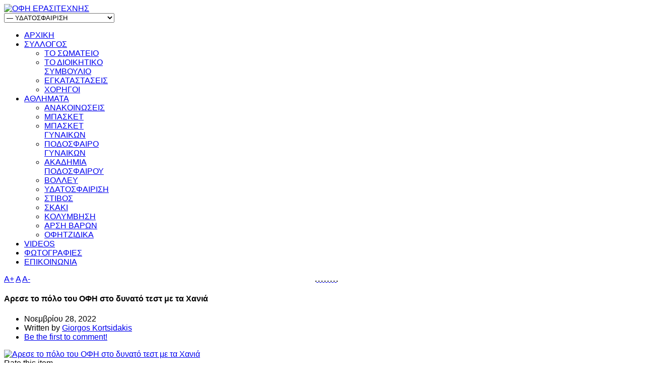

--- FILE ---
content_type: text/html; charset=utf-8
request_url: https://ofierasitechnis.gr/menu-atlimata/menu-ydatosfairisi/item/4086-ofi-erasitechnis-polo-xania
body_size: 97786
content:
<!DOCTYPE html>
<html prefix="og: http://ogp.me/ns#" lang="el-gr" >
<head>
		        	<meta name="viewport" content="width=device-width, initial-scale=1, maximum-scale=2.0">
	      <base href="https://ofierasitechnis.gr/menu-atlimata/menu-ydatosfairisi/item/4086-ofi-erasitechnis-polo-xania" />
  <meta http-equiv="content-type" content="text/html; charset=utf-8" />
  <meta name="title" content="Αρεσε το πόλο του ΟΦΗ στο δυνατό τεστ με τα Χανιά" />
  <meta name="author" content="Giorgos Kortsidakis" />
  <meta property="og:url" content="https://ofierasitechnis.gr/menu-atlimata/menu-ydatosfairisi/item/4086-ofi-erasitechnis-polo-xania" />
  <meta property="og:title" content="Αρεσε το πόλο του ΟΦΗ στο δυνατό τεστ με τα Χανιά - ΟΦΗ ΕΡΑΣΙΤΕΧΝΗΣ" />
  <meta property="og:type" content="article" />
  <meta property="og:image" content="https://ofierasitechnis.gr/media/k2/items/cache/1133cfc56b1bf70c27f631bd8c3c835d_S.jpg" />
  <meta name="image" content="https://ofierasitechnis.gr/media/k2/items/cache/1133cfc56b1bf70c27f631bd8c3c835d_S.jpg" />
  <meta property="og:description" content="Στο καλύτερο φιλικό της τεστ προετοιμασίας μέχρι σήμερα, η ομάδα πόλο του ΟΦΗ γνώρισε την ήττα με 10-8 στα Χανιά, από την τοπική ομάδα, η οποία αγωνίζ..." />
  <meta name="description" content="Στο καλύτερο φιλικό της τεστ προετοιμασίας μέχρι σήμερα, η ομάδα πόλο του ΟΦΗ γνώρισε την ήττα με 10-8 στα Χανιά, από την τοπική ομάδα, η οποία αγωνίζ..." />
  <meta name="generator" content="Joomla! - Open Source Content Management" />
  <title>Αρεσε το πόλο του ΟΦΗ στο δυνατό τεστ με τα Χανιά - ΟΦΗ ΕΡΑΣΙΤΕΧΝΗΣ</title>
  <link href="https://ofierasitechnis.gr/images/ofi_favicon.png" rel="shortcut icon" type="image/vnd.microsoft.icon" />
  <link rel="stylesheet" href="/media/system/css/modal.css" type="text/css" />
  <link rel="stylesheet" href="/templates/gk_game/css/k2.css" type="text/css" />
  <link rel="stylesheet" href="/media/cms/css/debug.css" type="text/css" />
  <link rel="stylesheet" href="https://ofierasitechnis.gr/templates/gk_game/css/font-awesome.css" type="text/css" />
  <link rel="stylesheet" href="https://ofierasitechnis.gr/templates/gk_game/css/normalize.css" type="text/css" />
  <link rel="stylesheet" href="https://ofierasitechnis.gr/templates/gk_game/css/layout.css" type="text/css" />
  <link rel="stylesheet" href="https://ofierasitechnis.gr/templates/gk_game/css/joomla.css" type="text/css" />
  <link rel="stylesheet" href="https://ofierasitechnis.gr/templates/gk_game/css/system/system.css" type="text/css" />
  <link rel="stylesheet" href="https://ofierasitechnis.gr/templates/gk_game/css/template.css" type="text/css" />
  <link rel="stylesheet" href="https://ofierasitechnis.gr/templates/gk_game/css/menu/menu.css" type="text/css" />
  <link rel="stylesheet" href="https://ofierasitechnis.gr/templates/gk_game/css/gk.stuff.css" type="text/css" />
  <link rel="stylesheet" href="https://ofierasitechnis.gr/templates/gk_game/css/style6.css" type="text/css" />
  <link rel="stylesheet" href="https://ofierasitechnis.gr/templates/gk_game/css/typography/typography.style6.css" type="text/css" />
  <style type="text/css">
.childcontent .gkcol { width: 170px; }body,
html,  
body input, 
body select, 
body textarea,
#gkMainMenu,
.gkMenu > ul li div.childcontent li,
#gkBottom2 .box .header,
#gkBottom3 .box .header,
.box.advertisement .header { font-family: Arial, Helvetica, sans-serif; }
body button,
button,
.button,
input.button,
span.button,
button.button,
div.button,
input[type="submit"],
input[type="button"],
.pagenav-prev a,
.pagenav-next a,
.readon,
#gkMainbody .itemReadMore,
#gkMainbody .readmore > a,
.button.invert:active,
.button.invert:focus,
.button.invert:hover,
#gkLogo.text,
.box.bigtitle .header,
.box .header,
.gkTabsWrap ol li,
#gkLogin,
.gkMenu > ul li div.childcontent .header,
.gkIsWrapper-gk_game figcaption h2,
.gkIsWrapper-gk_game figcaption p,
.gkNspPM-Highlights + a,
#gkHeader h1,
#gkHeader h2,
.readon,
#article-index h3,
.gkPopupWrap h3 { font-family: Arial, Helvetica, sans-serif; }
h1,h2,h3,h4,h5,h6,
.result-title,
#gkMenuOverlayHeader,
#gkMenuOverlayContent,
.gkNspPM-Highlights li:before,
.readon,
.calendarCurrentMonth,
.gkBlockTextLeft,
.gkBlockTextRight,
.gkBlockTextCenter { font-family: Arial, Helvetica, sans-serif; }
.blank { font-family: Arial, Helvetica, sans-serif; }
@media screen and (max-width: 825px) {
	    	#k2Container .itemsContainer { width: 100%!important; } 
	    	.cols-2 .column-1,
	    	.cols-2 .column-2,
	    	.cols-3 .column-1,
	    	.cols-3 .column-2,
	    	.cols-3 .column-3,
	    	.demo-typo-col2,
	    	.demo-typo-col3,
	    	.demo-typo-col4 {width: 100%; }
	    	}#gkSidebar { width: 22.5%; }
#gkPageContent { background-position: 77.5% 0!important; }#gkInset { width: 34%; }
#gkContent { background-position: 66% 0!important; }#gkContent { width: 77.5%; }
#gkContentWrap { width: 66%; }
.gkPage { max-width: 1260px; }
#gkContentWrap { width: 66%; }
.gkPage { max-width: 1260px; }
#menu902 > div,
#menu902 > div > .childcontent-inner { width: 170px; }
#menu936 > div,
#menu936 > div > .childcontent-inner { width: 170px; }

  </style>
  <script src="/media/system/js/mootools-core-uncompressed.js" type="text/javascript"></script>
  <script src="/media/system/js/core-uncompressed.js" type="text/javascript"></script>
  <script src="/media/system/js/modal-uncompressed.js" type="text/javascript"></script>
  <script src="//ajax.googleapis.com/ajax/libs/jquery/1.7/jquery.min.js" type="text/javascript"></script>
  <script src="/components/com_k2/js/k2.js?v2.6.9&amp;sitepath=/" type="text/javascript"></script>
  <script src="/media/system/js/mootools-more-uncompressed.js" type="text/javascript"></script>
  <script src="https://ofierasitechnis.gr/templates/gk_game/js/gk.scripts.js" type="text/javascript"></script>
  <script src="https://ofierasitechnis.gr/templates/gk_game/js/gk.menu.js" type="text/javascript"></script>
  <script src="https://ofierasitechnis.gr/modules/mod_news_pro_gk5/interface/scripts/engine.mootools.js" type="text/javascript"></script>
  <script type="text/javascript">

		window.addEvent('domready', function() {

			SqueezeBox.initialize({});
			SqueezeBox.assign($$('a.modal'), {
				parse: 'rel'
			});
		});
 $GKMenu = { height:true, width:false, duration: 250 };
$GK_TMPL_URL = "https://ofierasitechnis.gr/templates/gk_game";

$GK_URL = "https://ofierasitechnis.gr/";

  </script>
  <link rel="apple-touch-icon" href="https://ofierasitechnis.gr/templates/gk_game/images/touch-device.png">
  <link rel="apple-touch-icon-precompose" href="https://ofierasitechnis.gr/templates/gk_game/images/touch-device.png">

    <link rel="stylesheet" href="https://ofierasitechnis.gr/templates/gk_game/css/small.desktop.css" media="(max-width: 1260px)" />
<link rel="stylesheet" href="https://ofierasitechnis.gr/templates/gk_game/css/tablet.css" media="(max-width: 1100px)" />
<link rel="stylesheet" href="https://ofierasitechnis.gr/templates/gk_game/css/small.tablet.css" media="(max-width: 760px)" />
<link rel="stylesheet" href="https://ofierasitechnis.gr/templates/gk_game/css/mobile.css" media="(max-width: 600px)" />

<!--[if IE 9]>
<link rel="stylesheet" href="https://ofierasitechnis.gr/templates/gk_game/css/ie/ie9.css" type="text/css" />
<![endif]-->

<!--[if IE 8]>
<link rel="stylesheet" href="https://ofierasitechnis.gr/templates/gk_game/css/ie/ie8.css" type="text/css" />
<![endif]-->

<!--[if lte IE 7]>
<link rel="stylesheet" href="https://ofierasitechnis.gr/templates/gk_game/css/ie/ie7.css" type="text/css" />
<![endif]-->

<!--[if lte IE 9]>
<script type="text/javascript" src="https://ofierasitechnis.gr/templates/gk_game/js/ie.js"></script>
<![endif]-->

<!--[if (gte IE 6)&(lte IE 8)]>
<script type="text/javascript" src="https://ofierasitechnis.gr/templates/gk_game/js/respond.js"></script>
<script type="text/javascript" src="https://html5shim.googlecode.com/svn/trunk/html5.js"></script>
<![endif]-->	 </head>
<body data-tablet-width="1100" data-tablet-small-width="760" data-mobile-width="600">	
	
	<div id="gkTopBar" data-menu-type="classic">
				
		<div class="gkPage" id="gkHeaderNav">
		    
          <a href="https://ofierasitechnis.gr/" id="gkLogo">
        <img src="https://ofierasitechnis.gr/images/ofi_logo_site_2_297x60.png" alt="ΟΦΗ ΕΡΑΣΙΤΕΧΝΗΣ" />
     </a>
     		    
						<div id="gkMobileMenu" class="gkPage"> <i id="mobile-menu-toggler" class="fa fa-bars"></i>
			   <select onChange="window.location.href=this.value;">
			       <option  value="https://ofierasitechnis.gr/">ΑΡΧΙΚΗ</option><option  value="#">ΣΥΛΛΟΓΟΣ</option><option  value="/menu-syllogos/menu-to-swmateio">&mdash; ΤΟ ΣΩΜΑΤΕΙΟ</option><option  value="/menu-syllogos/menu-to-dioikitiko-symboulio">&mdash; ΤΟ ΔΙΟΙΚΗΤΙΚΟ ΣΥΜΒΟΥΛΙΟ</option><option  value="/menu-syllogos/menu-egkatastaseis">&mdash; ΕΓΚΑΤΑΣΤΑΣΕΙΣ</option><option  value="/menu-syllogos/menu-xorigoi">&mdash; ΧΟΡΗΓΟΙ</option><option  value="#">ΑΘΛΗΜΑΤΑ</option><option  value="/menu-atlimata/menu-anakoinoseis">&mdash; ΑΝΑΚΟΙΝΩΣΕΙΣ</option><option  value="/menu-atlimata/menu-basket">&mdash; ΜΠΑΣΚΕΤ</option><option  value="/menu-atlimata/menu-basket-gynaikon">&mdash; ΜΠΑΣΚΕΤ ΓΥΝΑΙΚΩΝ</option><option  value="/menu-atlimata/menu-podosfairo-gynaikon">&mdash; ΠΟΔΟΣΦΑΙΡΟ ΓΥΝΑΙΚΩΝ</option><option  value="/menu-atlimata/menu-akadimia-podosfairou">&mdash; ΑΚΑΔΗΜΙΑ ΠΟΔΟΣΦΑΙΡΟΥ</option><option  value="/menu-atlimata/menu-volley">&mdash; ΒΟΛΛΕΥ</option><option selected="selected"  value="/menu-atlimata/menu-ydatosfairisi">&mdash; ΥΔΑΤΟΣΦΑΙΡΙΣΗ</option><option  value="/menu-atlimata/menu-stibos">&mdash; ΣΤΙΒΟΣ</option><option  value="/menu-atlimata/menu-chess">&mdash; ΣΚΑΚΙ</option><option  value="/menu-atlimata/menu-swimming">&mdash; ΚΟΛΥΜΒΗΣΗ</option><option  value="/menu-atlimata/menu-arsi-barwn">&mdash; ΑΡΣΗ ΒΑΡΩΝ</option><option  value="/menu-atlimata/menu-ofitzidika">&mdash; ΟΦΗΤΖΙΔΙΚΑ</option><option  value="/ofi-erasitechnis-videos">VIDEOS</option><option  value="/ofi-erasitechnis-photos">ΦΩΤΟΓΡΑΦΙΕΣ</option><option  value="/menu-contact-us">ΕΠΙΚΟΙΝΩΝΙΑ</option>			   </select>
			</div>
					     
		       
		     
		     		     <div id="gkMainMenu" class="gkPage gkMenuClassic">
		             <nav id="gkExtraMenu" class="gkMenu">
<ul class="gkmenu level0"><li  class="first"><a href="https://ofierasitechnis.gr/"  class=" first" id="menu640" title="ΑΡΧΙΚΗ" >ΑΡΧΙΚΗ</a></li><li  class="haschild"><a href="#"  class=" haschild" id="menu902" title="ΣΥΛΛΟΓΟΣ" >ΣΥΛΛΟΓΟΣ</a><div class="childcontent">
<div class="childcontent-inner">
<div class="gkcol gkcol1  first"><ul class="gkmenu level1"><li  class="first"><a href="/menu-syllogos/menu-to-swmateio"  class=" first" id="menu903" title="ΤΟ ΣΩΜΑΤΕΙΟ" >ΤΟ ΣΩΜΑΤΕΙΟ</a></li><li ><a href="/menu-syllogos/menu-to-dioikitiko-symboulio"  id="menu904" title="ΤΟ ΔΙΟΙΚΗΤΙΚΟ ΣΥΜΒΟΥΛΙΟ" >ΤΟ ΔΙΟΙΚΗΤΙΚΟ ΣΥΜΒΟΥΛΙΟ</a></li><li ><a href="/menu-syllogos/menu-egkatastaseis"  id="menu906" title="ΕΓΚΑΤΑΣΤΑΣΕΙΣ" >ΕΓΚΑΤΑΣΤΑΣΕΙΣ</a></li><li  class="last"><a href="/menu-syllogos/menu-xorigoi"  class=" last" id="menu907" title="ΧΟΡΗΓΟΙ" >ΧΟΡΗΓΟΙ</a></li></ul></div>
</div>
</div></li><li  class="haschild active"><a href="#"  class=" haschild active" id="menu936" title="ΑΘΛΗΜΑΤΑ" >ΑΘΛΗΜΑΤΑ</a><div class="childcontent">
<div class="childcontent-inner">
<div class="gkcol gkcol1  first"><ul class="gkmenu level1"><li  class="first"><a href="/menu-atlimata/menu-anakoinoseis"  class=" first" id="menu908" title="ΑΝΑΚΟΙΝΩΣΕΙΣ" >ΑΝΑΚΟΙΝΩΣΕΙΣ</a></li><li ><a href="/menu-atlimata/menu-basket"  id="menu943" title="ΜΠΑΣΚΕΤ" >ΜΠΑΣΚΕΤ</a></li><li ><a href="/menu-atlimata/menu-basket-gynaikon"  id="menu990" title="ΜΠΑΣΚΕΤ ΓΥΝΑΙΚΩΝ" >ΜΠΑΣΚΕΤ ΓΥΝΑΙΚΩΝ</a></li><li ><a href="/menu-atlimata/menu-podosfairo-gynaikon"  id="menu991" title="ΠΟΔΟΣΦΑΙΡΟ ΓΥΝΑΙΚΩΝ" >ΠΟΔΟΣΦΑΙΡΟ ΓΥΝΑΙΚΩΝ</a></li><li ><a href="/menu-atlimata/menu-akadimia-podosfairou"  id="menu993" title="ΑΚΑΔΗΜΙΑ ΠΟΔΟΣΦΑΙΡΟΥ" >ΑΚΑΔΗΜΙΑ ΠΟΔΟΣΦΑΙΡΟΥ</a></li><li ><a href="/menu-atlimata/menu-volley"  id="menu944" title="ΒΟΛΛΕΥ" >ΒΟΛΛΕΥ</a></li><li  class="active"><a href="/menu-atlimata/menu-ydatosfairisi"  class=" active" id="menu945" title="ΥΔΑΤΟΣΦΑΙΡΙΣΗ" >ΥΔΑΤΟΣΦΑΙΡΙΣΗ</a></li><li ><a href="/menu-atlimata/menu-stibos"  id="menu946" title="ΣΤΙΒΟΣ" >ΣΤΙΒΟΣ</a></li><li ><a href="/menu-atlimata/menu-chess"  id="menu947" title="ΣΚΑΚΙ" >ΣΚΑΚΙ</a></li><li ><a href="/menu-atlimata/menu-swimming"  id="menu948" title="ΚΟΛΥΜΒΗΣΗ" >ΚΟΛΥΜΒΗΣΗ</a></li><li ><a href="/menu-atlimata/menu-arsi-barwn"  id="menu949" title="ΑΡΣΗ ΒΑΡΩΝ" >ΑΡΣΗ ΒΑΡΩΝ</a></li><li  class="last"><a href="/menu-atlimata/menu-ofitzidika"  class=" last" id="menu951" title="ΟΦΗΤΖΙΔΙΚΑ" >ΟΦΗΤΖΙΔΙΚΑ</a></li></ul></div>
</div>
</div></li><li ><a href="/ofi-erasitechnis-videos"  id="menu966" title="VIDEOS" >VIDEOS</a></li><li ><a href="/ofi-erasitechnis-photos"  id="menu967" title="ΦΩΤΟΓΡΑΦΙΕΣ" >ΦΩΤΟΓΡΑΦΙΕΣ</a></li><li  class="last"><a href="/menu-contact-us"  class=" last" id="menu879" title="ΕΠΙΚΟΙΝΩΝΙΑ" >ΕΠΙΚΟΙΝΩΝΙΑ</a></li></ul>
</nav>		     </div>
		     		</div>
	</div>
	
	<div id="gkBg">
			    <div id="gkHeader">
		    	

<div class="custom "  >

	<div style="width: 100%; text-align: -webkit-center; position: absolute; z-index: 1;"><a href="http://www.dandalis.gr" target="_blank" title="ΚΑΦΕΣ ΔΑΝΔΑΛΗ"> <img src="/images/banners/dandalis435x75.gif" border="0" alt="" style="z-index: 1; width: 290px; border: black; border-width: 1px; border-style: solid;" /> </a> <a href="#" target="_blank" title="ΚΑΡΑΤΖΗΣ"> <img src="/images/karatzis.jpg" border="0" alt="" style="z-index: 1; width: 290px; border: black; border-width: 1px; border-style: solid;" /> </a> <a href="#" target="_blank" title="KEN"> <img src="/images/ken.jpg" border="0" alt="" style="z-index: 1; width: 290px; border: black; border-width: 1px; border-style: solid;" /> </a> <a href="#" target="_blank" title="ΚΑΡΠΑΘΙΩΤΑΚΗΣ"> <img src="/images/1.png" border="0" alt="" style="z-index: 1; width: 290px; border: black; border-width: 1px; border-style: solid;" /> </a> <a href="#" target="_blank" title="PASTARELLA"> <img src="/images/pastarella435x75.jpg" border="0" alt="" style="z-index: 1; width: 290px; border: black; border-width: 1px; border-style: solid;" /> </a> <a href="#" target="_blank" title="MINOAN"> <img src="/images/minoan_ofi_435x75_.jpg" border="0" alt="" style="z-index: 1; width: 290px; border: black; border-width: 1px; border-style: solid;" /> </a> <a href="#" target="_blank" title="ZAROS"> <img src="/images/zaros_ofi_435x75.jpg" border="0" alt="" style="z-index: 1; width: 290px; border: black; border-width: 1px; border-style: solid;" /> </a> <a href="#" target="_blank" title="YOU N YOU"> <img src="/images/younyou_ofi_435x75_.jpg" border="0" alt="" style="z-index: 1; width: 290px; border: black; border-width: 1px; border-style: solid;" /> </a></div>	
</div>

	    </div>
	    	    
	    
		<div id="gkPageContent" class="gkPage">
						
							
	    	<div	    		    	 data-inset-pos="right">
		    	<section id="gkContent" data-has-sidebar="true">
					<div id="gkContentWrap" data-has-inset="true">
												
												
												<section id="gkBreadcrumb">
														
															
<div id="gkTools">
	<a href="#" id="gkToolsInc">A+</a>
	<a href="#" id="gkToolsReset">A</a>
	<a href="#" id="gkToolsDec">A-</a>
</div>													</section>
												
							
						
						<section id="gkMainbody">
															<article id="k2Container" class="itemView">           
         
          
           <header>
                                                            <h1>Αρεσε το πόλο του ΟΦΗ στο δυνατό τεστ με τα Χανιά</h1>
                                                            <ul>
                                                            <li><time datetime="2022-11-28T12:53:16+02:00">Νοεμβρίου 28, 2022</time></li>
                                                                                          <li>Written by&nbsp;<a rel="author" href="/menu-atlimata/menu-ydatosfairisi/itemlist/user/1907-giorgoskortsidakis">Giorgos Kortsidakis</a></li>
                                                                                                                                                                                                                                                                                                                                          <li><a class="itemCommentsLink k2Anchor" href="/menu-atlimata/menu-ydatosfairisi/item/4086-ofi-erasitechnis-polo-xania#itemCommentsAnchor"> Be the first to comment!</a></li>
                                                  </ul>
                              </header>
                     <div class="itemImageBlock"> 
                    <a class="itemImage modal" rel="{handler: 'image'}" href="/media/k2/items/cache/1133cfc56b1bf70c27f631bd8c3c835d_XL.jpg" title="Click to preview image"> <img src="/media/k2/items/cache/1133cfc56b1bf70c27f631bd8c3c835d_L.jpg" alt="&Alpha;&rho;&epsilon;&sigma;&epsilon; &tau;&omicron; &pi;ό&lambda;&omicron; &tau;&omicron;&upsilon; &Omicron;&Phi;&Eta; &sigma;&tau;&omicron; &delta;&upsilon;&nu;&alpha;&tau;ό &tau;&epsilon;&sigma;&tau; &mu;&epsilon; &tau;&alpha; &Chi;&alpha;&nu;&iota;ά" style="width:640px; height:auto;" /> </a>
                                                  </div>
                    
                    <div class="itemSocialSharing">
                            <div class="itemRatingBlock"> <span>Rate this item</span>
                    <div class="itemRatingForm">
                          <ul class="itemRatingList">
                                <li class="itemCurrentRating" id="itemCurrentRating4086" style="width:0%;"></li>
                                <li> <a href="#" rel="4086" title="1 star out of 5" class="one-star">1</a> </li>
                                <li> <a href="#" rel="4086" title="2 stars out of 5" class="two-stars">2</a> </li>
                                <li> <a href="#" rel="4086" title="3 stars out of 5" class="three-stars">3</a> </li>
                                <li> <a href="#" rel="4086" title="4 stars out of 5" class="four-stars">4</a> </li>
                                <li> <a href="#" rel="4086" title="5 stars out of 5" class="five-stars">5</a> </li>
                          </ul>
                          <div id="itemRatingLog4086" class="itemRatingLog"> (0 votes) </div>
                    </div>
              </div>
                            
                            <div class="itemTwitterButton"> <a href="https://twitter.com/share" class="twitter-share-button" data-count="horizontal">Tweet</a> 
                        <script type="text/javascript" src="//platform.twitter.com/widgets.js"></script> 
              </div>
                                          
                            <div class="itemFacebookButton"> 
                <script type="text/javascript">                                                         
                window.addEvent('load', function(){
	      			(function(){
	                  	if(document.id('fb-auth') == null) {
	                  		var root = document.createElement('div');
	                  		root.id = 'fb-root';
	                  		$$('.itemFacebookButton')[0].appendChild(root);
	                  			(function(d, s, id) {
	                    			var js, fjs = d.getElementsByTagName(s)[0];
	                    			if (d.getElementById(id)) {return;}
	                    			js = d.createElement(s); js.id = id;
	                    			js.src = "//connect.facebook.net/en_US/all.js#xfbml=1";
	                    			fjs.parentNode.insertBefore(js, fjs);
	                  			}(document, 'script', 'facebook-jssdk')); 
	              			}
  		      		}());
  		  		});
  				</script>
                <div class="fb-like" data-send="false" data-width="260" data-show-faces="true"> </div>
              </div>
                            
                            <div class="itemGooglePlusOneButton">
                <g:plusone annotation="inline" width="120"></g:plusone>
                <script type="text/javascript">
                    (function() {
                      window.___gcfg = {lang: 'en'}; // Define button default language here
                      var po = document.createElement('script'); po.type = 'text/javascript'; po.async = true;
                      po.src = 'https://apis.google.com/js/plusone.js';
                      var s = document.getElementsByTagName('script')[0]; s.parentNode.insertBefore(po, s);
                    })();
              </script> 
              </div>
                        </div>
                    
          
                     <div class="itemBody"> 
                                                                       <div class="itemFullText"> <p class="MsoNormal" style="margin: 0px; color: #222222; font-family: Arial, Helvetica, sans-serif; font-size: small;"><strong>Στο καλύτερο φιλικό της τεστ προετοιμασίας</strong> μέχρι σήμερα, η ομάδα πόλο του ΟΦΗ <strong>γνώρισε την ήττα με 10-8 στα Χανιά,</strong> από την τοπική ομάδα, η οποία αγωνίζεται στην Α1 κατηγορία και είναι μια σταθερή δύναμη στην Ελληνική υδατοσφαίριση.</p>
<p class="MsoNormal" style="margin: 0px; color: #222222; font-family: Arial, Helvetica, sans-serif; font-size: small;">Ο τεχνικός του ΟΦΗ, <strong>Κώστας Φιτσανάκης,</strong> είχε την ευκαιρία να βγάλει χρήσιμα συμπεράσματα για την ομάδα του, η οποία προετοιμάζεται για την έναρξη της Α2 πόλο, στις 11 Δεκεμβρίου, με τον ΟΦΗ να υποδέχεται τη Χίο, στο πρώτο παιχνίδι.</p>
<p class="MsoNormal" style="margin: 0px; color: #222222; font-family: Arial, Helvetica, sans-serif; font-size: small;"><strong>«Εμεινα πολύ ευχαριστημένος από τα παιδιά. Αν και είχαμε κάποιες ελλείψεις, παρουσιάσαμε ανταγωνιστική εικόνα, που είναι το στοιχείο που θέλουμε να έχουμε και στο πρωτάθλημα. Συνεχίζουμε τη δουλειά, ώστε σε δέκα μέρες που ξεκινάνε τα επίσημα παιχνίδια να είμαστε έτοιμοι»</strong> ανέφερε ο τεχνικός του ΟΦΗ.</p> </div>
                                        
                                        
                                        
                                                             
                                                            
                                        
                                        
                                          </div>
          
                    
          
                                                  <div class="itemComments" id="itemCommentsAnchor">
                                                                                <h3> Leave a comment </h3>
                    <div class="itemCommentsForm"> 
<form action="/index.php" method="post" id="comment-form" class="form-validate">
                    <p class="itemCommentsFormNotes">
                                        Make sure you enter the (*) required information where indicated. HTML code is not allowed.                              </p>
                    <label class="formComment" for="commentText">Message *</label>
          <textarea rows="20" cols="10" class="inputbox" onblur="if(this.value=='') this.value='enter your message here...';" onfocus="if(this.value=='enter your message here...') this.value='';" name="commentText" id="commentText">enter your message here...</textarea>
          <label class="formName" for="userName">Name *</label>
          <input class="inputbox" type="text" name="userName" id="userName" value="enter your name..." onblur="if(this.value=='') this.value='enter your name...';" onfocus="if(this.value=='enter your name...') this.value='';" />
          <label class="formEmail" for="commentEmail">Email *</label>
          <input class="inputbox" type="text" name="commentEmail" id="commentEmail" value="enter your e-mail address..." onblur="if(this.value=='') this.value='enter your e-mail address...';" onfocus="if(this.value=='enter your e-mail address...') this.value='';" />
          <label class="formUrl" for="commentURL">Website URL</label>
          <input class="inputbox" type="text" name="commentURL" id="commentURL" value="enter your site URL..."  onblur="if(this.value=='') this.value='enter your site URL...';" onfocus="if(this.value=='enter your site URL...') this.value='';" />
                    <input type="submit" class="button bigbutton" id="submitCommentButton" value="Submit comment" />
          <span id="formLog"></span>
          <input type="hidden" name="option" value="com_k2" />
          <input type="hidden" name="view" value="item" />
          <input type="hidden" name="task" value="comment" />
          <input type="hidden" name="itemID" value="4086" />
          <input type="hidden" name="a8480ea1bbaa87a1618a2c983c21ea42" value="1" /></form>
 </div>
                                                  </div>
          </article>

<!-- JoomlaWorks "K2" (v2.6.9) | Learn more about K2 at http://getk2.org -->


													</section>
						
											</div>
					
						                <aside id="gkInset" class="dark-area gkOnlyOne">
	                        <div class="box color-bg2"><h3 class="header">ΟΦΗΤΖΙΔΙΚΑ</h3><div class="content">	<div class="nspMain color-bg2" id="nsp-nsp-711" data-config="{
				'animation_speed': 400,
				'animation_interval': 5000,
				'animation_function': 'Fx.Transitions.Expo.easeIn',
				'news_column': 1,
				'news_rows': 12,
				'links_columns_amount': 1,
				'links_amount': 3
			}">		
					<div class="nspArts bottom" style="width:100%;">
								<div class="nspArtScroll1">
					<div class="nspArtScroll2 nspPages1">
																	<div class="nspArtPage active nspCol1">
																				<div class="nspArt nspCol1" style="padding:19px 0;">
								<a href="/menu-atlimata/menu-ofitzidika/item/5938-dandalis-ofierasitedchnis" class="nspImageWrapper tleft fleft" style="margin:0 0 10px 0;" target="_self"><img class="nspImage tleft fleft" src="https://ofierasitechnis.gr/modules/mod_news_pro_gk5/cache/k2.items.cache.6b65192f67578023cf5455908bb7d11d_Lnsp-711.jpg" alt="Χρόνια πολλά πρόεδρε, Γιάννη Δανδάλη!" style="width:225px;height:125px;"  /></a><h4 class="nspHeader tleft fnone has-image"><a href="/menu-atlimata/menu-ofitzidika/item/5938-dandalis-ofierasitedchnis" title="Χρόνια πολλά πρόεδρε, Γιάννη Δανδάλη!" target="_self">Χρόνια πολλά πρόεδρε, Γιάννη Δανδάλη!</a></h4><p class="nspInfo nspInfo1 tleft fnone">Ιανουαρίου 7, 2026 <i class="fa fa-comments"></i><a href="/menu-atlimata/menu-ofitzidika/item/5938-dandalis-ofierasitedchnis" target="_self">0</a></p>							</div>
																															<div class="nspArt nspCol1" style="padding:19px 0;">
								<a href="/menu-atlimata/menu-ofitzidika/item/5935-ofierasitechnis" class="nspImageWrapper tleft fleft" style="margin:0 0 10px 0;" target="_self"><img class="nspImage tleft fleft" src="https://ofierasitechnis.gr/modules/mod_news_pro_gk5/cache/k2.items.cache.e06b9bc4468420ca40eb1862af558e23_Lnsp-711.jpg" alt="Θερμά συλλυπητήρια απο τον Ερασιτέχνη ΟΦΗ" style="width:225px;height:125px;"  /></a><h4 class="nspHeader tleft fnone has-image"><a href="/menu-atlimata/menu-ofitzidika/item/5935-ofierasitechnis" title="Θερμά συλλυπητήρια απο τον Ερασιτέχνη ΟΦΗ" target="_self">Θερμά συλλυπητήρια απο τον Ερασιτέχνη ΟΦΗ</a></h4><p class="nspInfo nspInfo1 tleft fnone">Ιανουαρίου 5, 2026 <i class="fa fa-comments"></i><a href="/menu-atlimata/menu-ofitzidika/item/5935-ofierasitechnis" target="_self">0</a></p>							</div>
																															<div class="nspArt nspCol1" style="padding:19px 0;">
								<a href="/menu-atlimata/menu-ofitzidika/item/5934-ofierasitechnis" class="nspImageWrapper tleft fleft" style="margin:0 0 10px 0;" target="_self"><img class="nspImage tleft fleft" src="https://ofierasitechnis.gr/modules/mod_news_pro_gk5/cache/k2.items.cache.0f38c78674a3ae9e96b21d1030ba0601_Lnsp-711.jpg" alt="Ερασιτέχνης ΟΦΗ: &amp;quot;Μπείτε στο γήπεδο και γράψτε ιστορία!&amp;quot;" style="width:225px;height:125px;"  /></a><h4 class="nspHeader tleft fnone has-image"><a href="/menu-atlimata/menu-ofitzidika/item/5934-ofierasitechnis" title="Ερασιτέχνης ΟΦΗ: &quot;Μπείτε στο γήπεδο και γράψτε ιστορία!&quot;" target="_self">Ερασιτέχνης ΟΦΗ: &quot;Μπείτε στο γήπεδο και γράψτ&hellip;</a></h4><p class="nspInfo nspInfo1 tleft fnone">Ιανουαρίου 3, 2026 <i class="fa fa-comments"></i><a href="/menu-atlimata/menu-ofitzidika/item/5934-ofierasitechnis" target="_self">0</a></p>							</div>
																															<div class="nspArt nspCol1" style="padding:19px 0;">
								<a href="/menu-atlimata/menu-ofitzidika/item/5931-ofierasitechnis" class="nspImageWrapper tleft fleft" style="margin:0 0 10px 0;" target="_self"><img class="nspImage tleft fleft" src="https://ofierasitechnis.gr/modules/mod_news_pro_gk5/cache/k2.items.cache.dfb8cfd1ec6c52df3849a64b6c24c576_Lnsp-711.jpg" alt="Ερασιτέχνης ΟΦΗ: Καλή Χρονιά Ομιλίτες!" style="width:225px;height:125px;"  /></a><h4 class="nspHeader tleft fnone has-image"><a href="/menu-atlimata/menu-ofitzidika/item/5931-ofierasitechnis" title="Ερασιτέχνης ΟΦΗ: Καλή Χρονιά Ομιλίτες!" target="_self">Ερασιτέχνης ΟΦΗ: Καλή Χρονιά Ομιλίτες!</a></h4><p class="nspInfo nspInfo1 tleft fnone">Ιανουαρίου 2, 2026 <i class="fa fa-comments"></i><a href="/menu-atlimata/menu-ofitzidika/item/5931-ofierasitechnis" target="_self">0</a></p>							</div>
																															<div class="nspArt nspCol1" style="padding:19px 0;">
								<a href="/menu-atlimata/menu-ofitzidika/item/5930-ofierasitechnis-happynewyear" class="nspImageWrapper tleft fleft" style="margin:0 0 10px 0;" target="_self"><img class="nspImage tleft fleft" src="https://ofierasitechnis.gr/modules/mod_news_pro_gk5/cache/k2.items.cache.ce175a3ab1906868dea0935b1d49acbd_Lnsp-711.jpg" alt="Καλή Πρωτοχρονιά σε όλο τον κόσμο απο το Διοικητικό Συμβούλιο του Ερασιτέχνη ΟΦΗ" style="width:225px;height:125px;"  /></a><h4 class="nspHeader tleft fnone has-image"><a href="/menu-atlimata/menu-ofitzidika/item/5930-ofierasitechnis-happynewyear" title="Καλή Πρωτοχρονιά σε όλο τον κόσμο απο το Διοικητικό Συμβούλιο του Ερασιτέχνη ΟΦΗ" target="_self">Καλή Πρωτοχρονιά σε όλο τον κόσμο απο το Διοικητικ&hellip;</a></h4><p class="nspInfo nspInfo1 tleft fnone">Ιανουαρίου 2, 2026 <i class="fa fa-comments"></i><a href="/menu-atlimata/menu-ofitzidika/item/5930-ofierasitechnis-happynewyear" target="_self">0</a></p>							</div>
																															<div class="nspArt nspCol1" style="padding:19px 0;">
								<a href="/menu-atlimata/menu-ofitzidika/item/5929-ofierasitechnis-100years" class="nspImageWrapper tleft fleft" style="margin:0 0 10px 0;" target="_self"><img class="nspImage tleft fleft" src="https://ofierasitechnis.gr/modules/mod_news_pro_gk5/cache/k2.items.cache.dacde28de571f894b9e22c47f139cb2b_Lnsp-711.jpg" alt="Συνεχίζεται με μεγάλη επιτυχία η έκθεση ιστορικών φωτογραφιών του Ερασιτέχνη ΟΦΗ στην πύλη Αγίου Γεωργίου (VIDEO)" style="width:225px;height:125px;"  /></a><h4 class="nspHeader tleft fnone has-image"><a href="/menu-atlimata/menu-ofitzidika/item/5929-ofierasitechnis-100years" title="Συνεχίζεται με μεγάλη επιτυχία η έκθεση ιστορικών φωτογραφιών του Ερασιτέχνη ΟΦΗ στην πύλη Αγίου Γεωργίου (VIDEO)" target="_self">Συνεχίζεται με μεγάλη επιτυχία η έκθεση ιστορικών &hellip;</a></h4><p class="nspInfo nspInfo1 tleft fnone">Δεκεμβρίου 30, 2025 <i class="fa fa-comments"></i><a href="/menu-atlimata/menu-ofitzidika/item/5929-ofierasitechnis-100years" target="_self">0</a></p>							</div>
																															<div class="nspArt nspCol1" style="padding:19px 0;">
								<a href="/menu-atlimata/menu-ofitzidika/item/5928-ofierasitechnis" class="nspImageWrapper tleft fleft" style="margin:0 0 10px 0;" target="_self"><img class="nspImage tleft fleft" src="https://ofierasitechnis.gr/modules/mod_news_pro_gk5/cache/k2.items.cache.2dec9fe37af744b96713127ccb9fd177_Lnsp-711.jpg" alt="Ερασιτέχνης ΟΦΗ: Kαλά Χριστούγεννα και ευτυχισμένο το νέο έτος" style="width:225px;height:125px;"  /></a><h4 class="nspHeader tleft fnone has-image"><a href="/menu-atlimata/menu-ofitzidika/item/5928-ofierasitechnis" title="Ερασιτέχνης ΟΦΗ: Kαλά Χριστούγεννα και ευτυχισμένο το νέο έτος" target="_self">Ερασιτέχνης ΟΦΗ: Kαλά Χριστούγεννα και ευτυχισμένο&hellip;</a></h4><p class="nspInfo nspInfo1 tleft fnone">Δεκεμβρίου 24, 2025 <i class="fa fa-comments"></i><a href="/menu-atlimata/menu-ofitzidika/item/5928-ofierasitechnis" target="_self">0</a></p>							</div>
																															<div class="nspArt nspCol1" style="padding:19px 0;">
								<a href="/menu-atlimata/menu-ofitzidika/item/5927-ofierasitechnis" class="nspImageWrapper tleft fleft" style="margin:0 0 10px 0;" target="_self"><img class="nspImage tleft fleft" src="https://ofierasitechnis.gr/modules/mod_news_pro_gk5/cache/k2.items.cache.8c932a39e17b7dffa1a2269b566245fe_Lnsp-711.jpg" alt="Με το καθιερωμένο μπάρμπεκιου αντάλλαξαν ευχές στον Ερασιτέχνη ΟΦΗ" style="width:225px;height:125px;"  /></a><h4 class="nspHeader tleft fnone has-image"><a href="/menu-atlimata/menu-ofitzidika/item/5927-ofierasitechnis" title="Με το καθιερωμένο μπάρμπεκιου αντάλλαξαν ευχές στον Ερασιτέχνη ΟΦΗ" target="_self">Με το καθιερωμένο μπάρμπεκιου αντάλλαξαν ευχές στο&hellip;</a></h4><p class="nspInfo nspInfo1 tleft fnone">Δεκεμβρίου 23, 2025 <i class="fa fa-comments"></i><a href="/menu-atlimata/menu-ofitzidika/item/5927-ofierasitechnis" target="_self">0</a></p>							</div>
																															<div class="nspArt nspCol1" style="padding:19px 0;">
								<a href="/menu-atlimata/menu-ofitzidika/item/5926-ofierasitechnis" class="nspImageWrapper tleft fleft" style="margin:0 0 10px 0;" target="_self"><img class="nspImage tleft fleft" src="https://ofierasitechnis.gr/modules/mod_news_pro_gk5/cache/k2.items.cache.6b4b922a74fca14aa855a2064cdfc23c_Lnsp-711.jpg" alt="Αθλητισμός και πολιτισμός σε μια σπουδαία συνύπαρξη: Το φίλμ του Ερασιτέχνη ΟΦΗ απο την έκθεση στην πύλη Αγίου Γεωργίου (VIDEO)" style="width:225px;height:125px;"  /></a><h4 class="nspHeader tleft fnone has-image"><a href="/menu-atlimata/menu-ofitzidika/item/5926-ofierasitechnis" title="Αθλητισμός και πολιτισμός σε μια σπουδαία συνύπαρξη: Το φίλμ του Ερασιτέχνη ΟΦΗ απο την έκθεση στην πύλη Αγίου Γεωργίου (VIDEO)" target="_self">Αθλητισμός και πολιτισμός σε μια σπουδαία συνύπαρξ&hellip;</a></h4><p class="nspInfo nspInfo1 tleft fnone">Δεκεμβρίου 23, 2025 <i class="fa fa-comments"></i><a href="/menu-atlimata/menu-ofitzidika/item/5926-ofierasitechnis" target="_self">0</a></p>							</div>
																															<div class="nspArt nspCol1" style="padding:19px 0;">
								<a href="/menu-atlimata/menu-ofitzidika/item/5925-ofierasitechnis-dandalis" class="nspImageWrapper tleft fleft" style="margin:0 0 10px 0;" target="_self"><img class="nspImage tleft fleft" src="https://ofierasitechnis.gr/modules/mod_news_pro_gk5/cache/k2.items.cache.6e5f82f1a5cbe57f75e584aa54793b25_Lnsp-711.jpg" alt="Συγκινημένος ο Γιάννης Δανδάλης στη βράβευση απο τον ΠΣΑΤ για τα 100 χρόνια: &amp;quot;Ο ΟΦΗ πρωταγωνιστής σε όλα τα σπορ&amp;quot;" style="width:225px;height:125px;"  /></a><h4 class="nspHeader tleft fnone has-image"><a href="/menu-atlimata/menu-ofitzidika/item/5925-ofierasitechnis-dandalis" title="Συγκινημένος ο Γιάννης Δανδάλης στη βράβευση απο τον ΠΣΑΤ για τα 100 χρόνια: &quot;Ο ΟΦΗ πρωταγωνιστής σε όλα τα σπορ&quot;" target="_self">Συγκινημένος ο Γιάννης Δανδάλης στη βράβευση απο τ&hellip;</a></h4><p class="nspInfo nspInfo1 tleft fnone">Δεκεμβρίου 23, 2025 <i class="fa fa-comments"></i><a href="/menu-atlimata/menu-ofitzidika/item/5925-ofierasitechnis-dandalis" target="_self">0</a></p>							</div>
																															<div class="nspArt nspCol1" style="padding:19px 0;">
								<a href="/menu-atlimata/menu-ofitzidika/item/5924-ofierasitechnis-dandalis" class="nspImageWrapper tleft fleft" style="margin:0 0 10px 0;" target="_self"><img class="nspImage tleft fleft" src="https://ofierasitechnis.gr/modules/mod_news_pro_gk5/cache/k2.items.cache.0515c669065436b3ca7d39002d18825a_Lnsp-711.jpg" alt="Η βράβευση του Γιάννη Δανδάλη στην εκδήλωση του ΠΣΑΤ: &amp;quot;Ο ΟΦΗ είναι οικογένεια&amp;quot; (VIDEO)" style="width:225px;height:125px;"  /></a><h4 class="nspHeader tleft fnone has-image"><a href="/menu-atlimata/menu-ofitzidika/item/5924-ofierasitechnis-dandalis" title="Η βράβευση του Γιάννη Δανδάλη στην εκδήλωση του ΠΣΑΤ: &quot;Ο ΟΦΗ είναι οικογένεια&quot; (VIDEO)" target="_self">Η βράβευση του Γιάννη Δανδάλη στην εκδήλωση του ΠΣ&hellip;</a></h4><p class="nspInfo nspInfo1 tleft fnone">Δεκεμβρίου 22, 2025 <i class="fa fa-comments"></i><a href="/menu-atlimata/menu-ofitzidika/item/5924-ofierasitechnis-dandalis" target="_self">0</a></p>							</div>
																															<div class="nspArt nspCol1" style="padding:19px 0;">
								<a href="/menu-atlimata/menu-ofitzidika/item/5922-ofierasitechnis-primespot" class="nspImageWrapper tleft fleft" style="margin:0 0 10px 0;" target="_self"><img class="nspImage tleft fleft" src="https://ofierasitechnis.gr/modules/mod_news_pro_gk5/cache/k2.items.cache.36942d3ae6b9b77f762ded96b79caf08_Lnsp-711.jpg" alt="Το Διοικητικό Συμβούλιο του Ερασιτέχνη ΟΦΗ ευχαριστεί θερμά την PRIME SPOT για την προβολή ιστορικού υλικού στις οθόνες του αεροδρομίου" style="width:225px;height:125px;"  /></a><h4 class="nspHeader tleft fnone has-image"><a href="/menu-atlimata/menu-ofitzidika/item/5922-ofierasitechnis-primespot" title="Το Διοικητικό Συμβούλιο του Ερασιτέχνη ΟΦΗ ευχαριστεί θερμά την PRIME SPOT για την προβολή ιστορικού υλικού στις οθόνες του αεροδρομίου" target="_self">Το Διοικητικό Συμβούλιο του Ερασιτέχνη ΟΦΗ ευχαρισ&hellip;</a></h4><p class="nspInfo nspInfo1 tleft fnone">Δεκεμβρίου 22, 2025 <i class="fa fa-comments"></i><a href="/menu-atlimata/menu-ofitzidika/item/5922-ofierasitechnis-primespot" target="_self">0</a></p>							</div>
												</div>
																</div>
				</div>
			</div>
					</div>
</div></div>
	                </aside>
	                		    	</section>
		    	
		    			    	<aside id="gkSidebar" class="gkOnlyOne">
		    		<div>
		    			<div class="box "><div class="content">

<div class="custom "  >

	<div>
<p style="text-align: center;"><img src="/images/karpathiotakis-200x200.png" border="0" alt="" style="border: black; border-width: 1px; border-style: solid;" /></p>
<p style="text-align: center;"><img src="/images/pastarella-200x200.jpg" border="0" alt="" style="border: black; border-width: 1px; border-style: solid;" /></p>
<p style="text-align: center;"><img src="/images/vodafone_ofi_200x200.jpg" border="0" alt="" style="border: black; border-width: 1px; border-style: solid;" /></p>
<p style="text-align: center;"><img src="/images/minoan_ofi_200x200.jpg" border="0" alt="" style="border: black; border-width: 1px; border-style: solid;" /></p>
<p style="text-align: center;"><img src="/images/zaros_ofi_200x200.jpg" border="0" alt="" style="border: black; border-width: 1px; border-style: solid;" /></p>
<p style="text-align: center;"><img src="/images/younyou_ofi_200x200.jpg" border="0" alt="" style="border: black; border-width: 1px; border-style: solid;" /></p>
</div>	
</div>
</div></div>
		    		</div>
		    	</aside>
		    				</div>
		</div>
		
				<section id="gkBottom1" class="gkPage">
			<div class="gkCols6">
				<div class="box clear gkmod-1">


	<div class="gk-social"><a class="gk-twitter" href="https://twitter.com/ofierasitechnis" target="_blank">TWITTER - ΟΦΗ ΕΡΑΣΙΤΕΧΝΗΣ</a> <a class="gk-facebook" href="https://www.facebook.com/ofierasitechnis" target="_blank">FACEBOOK - ΟΦΗ ΕΡΑΣΙΤΕΧΝΗΣ</a> <a class="gk-youtube" href="https://www.youtube.com/channel/UCt-8UGZZHpZEhvG5n89Lwmg" title="YOUTUBE - ΟΦΗ ΕΡΑΣΙΤΕΧΝΗΣ">YOUTUBE - ΟΦΗ ΕΡΑΣΙΤΕΧΝΗΣ</a></div>	
</div>
			</div>
		</section>
		    </div>

        
        <section id="gkBottom3">
    	<div class="gkCols6 gkNoMargin gkPage">
    		<div class="box  gkmod-2"><div class="content">

<div class="custom "  >

		
</div>
</div></div><div class="box bigtitle newsletter gkmod-2"><h3 class="header">ΕΓΓΡΑΦΕΙΤΕ ΣΤΟ NEWSLETTER ΜΑΣ</h3><div class="content">

<div class="custom bigtitle newsletter"  >

	<form class="gk-newsletter" action="#">
<p><input type="email" /> <input type="button" value="ΕΓΓΡΑΦΗ" /></p>
</form>	
</div>
</div></div>
    	</div>
    </section>
        
        
    
<footer id="gkFooter">
	<div class="gkPage">
				<div id="gkFooterNav">
			
		</div>
				
				<p id="gkCopyrights">ΟΦΗ ΕΡΑΣΙΤΕΧΝΗΣ 1925 OFFICIAL SITE &copy; <a href="http://www.terranet.gr">TERRANET IT SERVICES</a>. All Rights Reserved. </p>
				
				
			</div>
</footer>   	

<!-- +1 button -->

<!-- twitter -->


<!-- Pinterest script --> 

<script type="text/javascript">var _gaq = _gaq || []; _gaq.push(['_setAccount', 'UA-19862493-12']); _gaq.push(['_trackPageview']);(function() { var ga = document.createElement('script'); ga.type = 'text/javascript'; ga.async = true;ga.src = ('https:' == document.location.protocol ? 'https://ssl' : 'http://www') + '.google-analytics.com/ga.js';var s = document.getElementsByTagName('script')[0]; s.parentNode.insertBefore(ga, s); })();</script>   	

<div id="gkPopupOverlay"></div>   		
	
<script>function toggleContainer(name) {
			var e = document.getElementById(name);// MooTools might not be available ;)
			e.style.display = (e.style.display == 'none') ? 'block' : 'none';
		}</script><div id="system-debug" class="profiler"><h1>Κονσόλα Αποσφαλάτωσης του Joomla!</h1><div class="dbgHeader" onclick="toggleContainer('dbgContainersession');"><a href="javascript:void(0);"><h3>Συνεδρία</h3></a></div><div  style="display: none;" class="dbgContainer" id="dbgContainersession"><div class="dbgHeader" onclick="toggleContainer('dbgContainer_session');"><a href="javascript:void(0);"><h3>__default</h3></a></div><div  style="display: none;" class="dbgContainer" id="dbgContainer_session"><code>session.client.browser &rArr; Mozilla/5.0 (Macintosh; Intel Mac OS X 10_15_7) AppleWebKit/537.36 (KHTML, like Gecko) Chrome/131.0.0.0 Safari/537.36; ClaudeBot/1.0; +claudebot@anthropic.com)<br /></code><div class="dbgHeader" onclick="toggleContainer('dbgContainer_session1');"><a href="javascript:void(0);"><h3>user</h3></a></div><div  style="display: none;" class="dbgContainer" id="dbgContainer_session1"><code>password_clear &rArr; <br /></code><code>groups &rArr; <br /></code></div><div class="dbgHeader" onclick="toggleContainer('dbgContainer_session2');"><a href="javascript:void(0);"><h3>com_mailto.links</h3></a></div><div  style="display: none;" class="dbgContainer" id="dbgContainer_session2"><div class="dbgHeader" onclick="toggleContainer('dbgContainer_session3');"><a href="javascript:void(0);"><h3>6dd6ceff6eab86d40aab1156c41c12d7d4c20e1b</h3></a></div><div  style="display: none;" class="dbgContainer" id="dbgContainer_session3"><code>link &rArr; https://ofierasitechnis.gr/menu-atlimata/menu-ydatosfairisi/item/4086-ofi-erasitechnis-polo-xania<br /></code></div></div><code>session.token &rArr; cca6fb2ebebfc3e4f60f44239343a41a<br /></code></div></div><div class="dbgHeader" onclick="toggleContainer('dbgContainerprofile_information');"><a href="javascript:void(0);"><h3>Πληροφορίες Προφίλ</h3></a></div><div  style="display: none;" class="dbgContainer" id="dbgContainerprofile_information"><div><code>Application 0.001 seconds (+0.001); 0.79 MB (+0.793) - afterLoad</code></div><div><code>Application 0.160 seconds (+0.160); 2.57 MB (+1.779) - afterInitialise</code></div><div><code>Application 0.218 seconds (+0.058); 3.26 MB (+0.693) - afterRoute</code></div><div><code>Application 0.343 seconds (+0.125); 4.97 MB (+1.701) - afterDispatch</code></div><div><code>Application 0.440 seconds (+0.096); 5.38 MB (+0.416) - beforeRenderModule mod_menu (Footer menu)</code></div><div><code>Application 0.451 seconds (+0.011); 5.41 MB (+0.031) - afterRenderModule mod_menu (Footer menu)</code></div><div><code>Application 0.451 seconds (+0.000); 5.41 MB (-0.007) - beforeRenderModule mod_custom (test)</code></div><div><code>Application 0.457 seconds (+0.007); 5.41 MB (+0.008) - afterRenderModule mod_custom (test)</code></div><div><code>Application 0.457 seconds (+0.000); 5.41 MB (-0.003) - beforeRenderModule mod_custom (ΕΓΓΡΑΦΕΙΤΕ ΣΤΟ NEWSLETTER ΜΑΣ)</code></div><div><code>Application 0.458 seconds (+0.000); 5.41 MB (+0.004) - afterRenderModule mod_custom (ΕΓΓΡΑΦΕΙΤΕ ΣΤΟ NEWSLETTER ΜΑΣ)</code></div><div><code>Application 0.458 seconds (+0.000); 5.41 MB (-0.003) - beforeRenderModule mod_custom (Social icons)</code></div><div><code>Application 0.458 seconds (+0.000); 5.42 MB (+0.004) - afterRenderModule mod_custom (Social icons)</code></div><div><code>Application 0.458 seconds (+0.000); 5.41 MB (-0.002) - beforeRenderModule mod_custom (@@@ SPONSORS)</code></div><div><code>Application 0.459 seconds (+0.000); 5.42 MB (+0.004) - afterRenderModule mod_custom (@@@ SPONSORS)</code></div><div><code>Application 0.459 seconds (+0.000); 5.45 MB (+0.037) - beforeRenderModule mod_news_pro_gk5 (ΟΦΗΤΖΙΔΙΚΑ)</code></div><div><code>Application 0.894 seconds (+0.434); 5.98 MB (+0.524) - afterRenderModule mod_news_pro_gk5 (ΟΦΗΤΖΙΔΙΚΑ)</code></div><div><code>Application 0.894 seconds (+0.000); 5.81 MB (-0.165) - beforeRenderModule mod_custom (@@@ BANNERS TOP)</code></div><div><code>Application 0.897 seconds (+0.003); 5.82 MB (+0.008) - afterRenderModule mod_custom (@@@ BANNERS TOP)</code></div><div><code>Application 0.946 seconds (+0.049); 5.87 MB (+0.051) - afterRender</code></div></div><div class="dbgHeader" onclick="toggleContainer('dbgContainermemory_usage');"><a href="javascript:void(0);"><h3>Χρήση Μνήμης</h3></a></div><div  style="display: none;" class="dbgContainer" id="dbgContainermemory_usage"><code>5.89 MB (6,171,552 Bytes)</code></div><div class="dbgHeader" onclick="toggleContainer('dbgContainerqueries');"><a href="javascript:void(0);"><h3>Ερωτήματα Βάσης Δεδομένων</h3></a></div><div  style="display: none;" class="dbgContainer" id="dbgContainerqueries"><h4>Καταγράφηκαν 52 ερωτήματα</h4><ol><li><code><span class="dbgCommand">SELECT</span> `data`
<br />&#160;&#160;<span class="dbgCommand">FROM</span> `<span class="dbgTable">ofi_session</span>`
<br />&#160;&#160;<span class="dbgCommand">WHERE</span> `session_id` <b class="dbgOperator">=</b> &#039;ca6228ec2752e45d25ddc36a857b5c88&#039;</code></li><li><code><span class="dbgCommand">DELETE</span> 
<br />&#160;&#160;<span class="dbgCommand">FROM</span> `<span class="dbgTable">ofi_session</span>`
<br />&#160;&#160;<span class="dbgCommand">WHERE</span> `time` &lt; &#039;1768941715&#039;</code></li><li><code><span class="dbgCommand">SELECT</span> `session_id`
<br />&#160;&#160;<span class="dbgCommand">FROM</span> `<span class="dbgTable">ofi_session</span>`
<br />&#160;&#160;<span class="dbgCommand">WHERE</span> `session_id` <b class="dbgOperator">=</b> &#039;ca6228ec2752e45d25ddc36a857b5c88&#039; <br />&#160;&#160;<span class="dbgCommand">LIMIT</span> 0, 1</code></li><li><code><span class="dbgCommand">INSERT</span> <span class="dbgCommand">INTO</span> `<span class="dbgTable">ofi_session</span>`
(`session_id`, `client_id`, `time`) <br />&#160;&#160;<span class="dbgCommand">VALUES</span> 
(&#039;ca6228ec2752e45d25ddc36a857b5c88&#039;, 0, &#039;1768947115&#039;)</code></li><li><code><span class="dbgCommand">SELECT</span> extension_id <span class="dbgCommand">AS</span> id, element <span class="dbgCommand">AS</span> &quot;option&quot;, params, enabled
<br />&#160;&#160;<span class="dbgCommand">FROM</span> <span class="dbgTable">ofi_extensions</span>
<br />&#160;&#160;<span class="dbgCommand">WHERE</span> `type` <b class="dbgOperator">=</b> &#039;component&#039; <br />&#160;&#160;<span class="dbgCommand">AND</span> `element` <b class="dbgOperator">=</b> &#039;com_users&#039;</code></li><li><code><span class="dbgCommand">SELECT</span> b.id
<br />&#160;&#160;<span class="dbgCommand">FROM</span> <span class="dbgTable">ofi_usergroups</span> <span class="dbgCommand">AS</span> a
<br />&#160;&#160;<span class="dbgCommand">LEFT</span> <span class="dbgCommand">JOIN</span> <span class="dbgTable">ofi_usergroups</span> <span class="dbgCommand">AS</span> b <br />&#160;&#160;<span class="dbgCommand">ON</span> b.lft &lt;<b class="dbgOperator">=</b> a.lft <br />&#160;&#160;<span class="dbgCommand">AND</span> b.rgt &gt;<b class="dbgOperator">=</b> a.rgt
<br />&#160;&#160;<span class="dbgCommand">WHERE</span> a.id <b class="dbgOperator">=</b> 1</code></li><li><code><span class="dbgCommand">SELECT</span> id, rules
<br />&#160;&#160;<span class="dbgCommand">FROM</span> `<span class="dbgTable">ofi_viewlevels</span>`</code></li><li><code><span class="dbgCommand">SELECT</span> folder <span class="dbgCommand">AS</span> type, element <span class="dbgCommand">AS</span> name, params
<br />&#160;&#160;<span class="dbgCommand">FROM</span> <span class="dbgTable">ofi_extensions</span>
<br />&#160;&#160;<span class="dbgCommand">WHERE</span> enabled &gt;<b class="dbgOperator">=</b> 1 <br />&#160;&#160;<span class="dbgCommand">AND</span> type <b class="dbgOperator">=</b>&#039;plugin&#039; <br />&#160;&#160;<span class="dbgCommand">AND</span> state &gt;<b class="dbgOperator">=</b> 0 <br />&#160;&#160;<span class="dbgCommand">AND</span> access <span class="dbgCommand">IN</span> (1,1)
<br />&#160;&#160;<span class="dbgCommand">ORDER</span> <span class="dbgCommand">BY</span> ordering</code></li><li><code><span class="dbgCommand">SELECT</span> extension_id <span class="dbgCommand">AS</span> id, element <span class="dbgCommand">AS</span> &quot;option&quot;, params, enabled
<br />&#160;&#160;<span class="dbgCommand">FROM</span> <span class="dbgTable">ofi_extensions</span>
<br />&#160;&#160;<span class="dbgCommand">WHERE</span> `type` <b class="dbgOperator">=</b> &#039;component&#039; <br />&#160;&#160;<span class="dbgCommand">AND</span> `element` <b class="dbgOperator">=</b> &#039;com_languages&#039;</code></li><li><code><span class="dbgCommand">SELECT</span> `enabled`
<br />&#160;&#160;<span class="dbgCommand">FROM</span> `<span class="dbgTable">ofi_extensions</span>`
<br />&#160;&#160;<span class="dbgCommand">WHERE</span> `element` <b class="dbgOperator">=</b> &#039;com_akeeba&#039; <br />&#160;&#160;<span class="dbgCommand">AND</span> `type` <b class="dbgOperator">=</b> &#039;component&#039;</code></li><li><code><span class="dbgCommand">SELECT</span> extension_id <span class="dbgCommand">AS</span> id, element <span class="dbgCommand">AS</span> &quot;option&quot;, params, enabled
<br />&#160;&#160;<span class="dbgCommand">FROM</span> <span class="dbgTable">ofi_extensions</span>
<br />&#160;&#160;<span class="dbgCommand">WHERE</span> `type` <b class="dbgOperator">=</b> &#039;component&#039; <br />&#160;&#160;<span class="dbgCommand">AND</span> `element` <b class="dbgOperator">=</b> &#039;com_k2&#039;</code></li><li><code><span class="dbgCommand">SELECT</span> m.id, m.menutype, m.title, m.alias, m.note, m.path <span class="dbgCommand">AS</span> route, m.link, m.type, m.level, m.language,m.browserNav, m.access, m.params, m.home, m.img, m.template_style_id, m.component_id, m.parent_id,e.element as component
<br />&#160;&#160;<span class="dbgCommand">FROM</span> <span class="dbgTable">ofi_menu</span> <span class="dbgCommand">AS</span> m
<br />&#160;&#160;<span class="dbgCommand">LEFT</span> <span class="dbgCommand">JOIN</span> <span class="dbgTable">ofi_extensions</span> <span class="dbgCommand">AS</span> e <br />&#160;&#160;<span class="dbgCommand">ON</span> m.component_id <b class="dbgOperator">=</b> e.extension_id
<br />&#160;&#160;<span class="dbgCommand">WHERE</span> m.published <b class="dbgOperator">=</b> 1 <br />&#160;&#160;<span class="dbgCommand">AND</span> m.parent_id &gt; 0 <br />&#160;&#160;<span class="dbgCommand">AND</span> m.client_id <b class="dbgOperator">=</b> 0
<br />&#160;&#160;<span class="dbgCommand">ORDER</span> <span class="dbgCommand">BY</span> m.lft</code></li><li><code><span class="dbgCommand">SELECT</span> id, home, template, s.params
<br />&#160;&#160;<span class="dbgCommand">FROM</span> <span class="dbgTable">ofi_template_styles</span> as s
<br />&#160;&#160;<span class="dbgCommand">LEFT</span> <span class="dbgCommand">JOIN</span> <span class="dbgTable">ofi_extensions</span> as e <br />&#160;&#160;<span class="dbgCommand">ON</span> e.element<b class="dbgOperator">=</b>s.template <br />&#160;&#160;<span class="dbgCommand">AND</span> e.type<b class="dbgOperator">=</b>&#039;template&#039; <br />&#160;&#160;<span class="dbgCommand">AND</span> e.client_id<b class="dbgOperator">=</b>s.client_id
<br />&#160;&#160;<span class="dbgCommand">WHERE</span> s.client_id <b class="dbgOperator">=</b> 0 <br />&#160;&#160;<span class="dbgCommand">AND</span> e.enabled <b class="dbgOperator">=</b> 1</code></li><li><code><span class="dbgCommand">SELECT</span> <b style="color: red;">*</b>
<br />&#160;&#160;<span class="dbgCommand">FROM</span> <span class="dbgTable">ofi_languages</span>
<br />&#160;&#160;<span class="dbgCommand">WHERE</span> published<b class="dbgOperator">=</b>1
<br />&#160;&#160;<span class="dbgCommand">ORDER</span> <span class="dbgCommand">BY</span> ordering <span class="dbgCommand">ASC</span></code></li><li><code><span class="dbgCommand">SELECT</span> a.rules
<br />&#160;&#160;<span class="dbgCommand">FROM</span> <span class="dbgTable">ofi_assets</span> <span class="dbgCommand">AS</span> a
<br />&#160;&#160;<span class="dbgCommand">WHERE</span> (a.id <b class="dbgOperator">=</b> 1)
<br />&#160;&#160;<span class="dbgCommand">GROUP</span> <span class="dbgCommand">BY</span> a.id, a.rules, a.lft</code></li><li><code><span class="dbgCommand">SELECT</span> b.rules
<br />&#160;&#160;<span class="dbgCommand">FROM</span> <span class="dbgTable">ofi_assets</span> <span class="dbgCommand">AS</span> a
<br />&#160;&#160;<span class="dbgCommand">LEFT</span> <span class="dbgCommand">JOIN</span> <span class="dbgTable">ofi_assets</span> <span class="dbgCommand">AS</span> b <br />&#160;&#160;<span class="dbgCommand">ON</span> b.lft &lt;<b class="dbgOperator">=</b> a.lft <br />&#160;&#160;<span class="dbgCommand">AND</span> b.rgt &gt;<b class="dbgOperator">=</b> a.rgt
<br />&#160;&#160;<span class="dbgCommand">WHERE</span> (a.name <b class="dbgOperator">=</b> &#039;com_k2&#039;)
<br />&#160;&#160;<span class="dbgCommand">GROUP</span> <span class="dbgCommand">BY</span> b.id, b.rules, b.lft
<br />&#160;&#160;<span class="dbgCommand">ORDER</span> <span class="dbgCommand">BY</span> b.lft</code></li><li><code><span class="dbgCommand">SELECT</span> id <br />&#160;&#160;<span class="dbgCommand">FROM</span> <span class="dbgTable">ofi_k2_categories</span> <br />&#160;&#160;<span class="dbgCommand">WHERE</span> published<b class="dbgOperator">=</b>1 <br />&#160;&#160;<span class="dbgCommand">AND</span> trash<b class="dbgOperator">=</b>0 <br />&#160;&#160;<span class="dbgCommand">AND</span> access <span class="dbgCommand">IN</span>(1,1)</code></li><li><code><span class="dbgCommand">SELECT</span> <b style="color: red;">*</b> <br />&#160;&#160;<span class="dbgCommand">FROM</span> <span class="dbgTable">ofi_k2_items</span> <br />&#160;&#160;<span class="dbgCommand">WHERE</span> id<b class="dbgOperator">=</b>4086 <br />&#160;&#160;<span class="dbgCommand">LIMIT</span> 0, 1</code></li><li><code><span class="dbgCommand">SHOW</span> <span class="dbgCommand">FULL</span> <span class="dbgCommand">COLUMNS</span> <br />&#160;&#160;<span class="dbgCommand">FROM</span> `<span class="dbgTable">ofi_k2_categories</span>`</code></li><li><code><span class="dbgCommand">SELECT</span> <b style="color: red;">*</b> <br />&#160;&#160;<span class="dbgCommand">FROM</span> <span class="dbgTable">ofi_k2_categories</span> <br />&#160;&#160;<span class="dbgCommand">WHERE</span> id <b class="dbgOperator">=</b> &#039;37&#039;</code></li><li><code><span class="dbgCommand">SELECT</span> <b style="color: red;">*</b> <br />&#160;&#160;<span class="dbgCommand">FROM</span> <span class="dbgTable">ofi_k2_categories</span> <br />&#160;&#160;<span class="dbgCommand">WHERE</span> id <b class="dbgOperator">=</b> &#039;28&#039;</code></li><li><code><span class="dbgCommand">SELECT</span> <b style="color: red;">*</b> <br />&#160;&#160;<span class="dbgCommand">FROM</span> <span class="dbgTable">ofi_k2_rating</span> <br />&#160;&#160;<span class="dbgCommand">WHERE</span> itemID <b class="dbgOperator">=</b> 4086</code></li><li><code><span class="dbgCommand">SHOW</span> <span class="dbgCommand">FULL</span> <span class="dbgCommand">COLUMNS</span> <br />&#160;&#160;<span class="dbgCommand">FROM</span> `<span class="dbgTable">ofi_users</span>`</code></li><li><code><span class="dbgCommand">SELECT</span> <b style="color: red;">*</b>
<br />&#160;&#160;<span class="dbgCommand">FROM</span> `<span class="dbgTable">ofi_users</span>`
<br />&#160;&#160;<span class="dbgCommand">WHERE</span> `id` <b class="dbgOperator">=</b> 1907</code></li><li><code><span class="dbgCommand">SELECT</span> `g`.`id`,`g`.`title`
<br />&#160;&#160;<span class="dbgCommand">FROM</span> `<span class="dbgTable">ofi_usergroups</span>` <span class="dbgCommand">AS</span> g
<br />&#160;&#160;<span class="dbgCommand">INNER</span> <span class="dbgCommand">JOIN</span> `<span class="dbgTable">ofi_user_usergroup_map</span>` <span class="dbgCommand">AS</span> m <br />&#160;&#160;<span class="dbgCommand">ON</span> m.group_id <b class="dbgOperator">=</b> g.id
<br />&#160;&#160;<span class="dbgCommand">WHERE</span> `m`.`user_id` <b class="dbgOperator">=</b> 1907</code></li><li><code><span class="dbgCommand">SELECT</span> id, gender, description, image, url, `<br />&#160;&#160;group`, plugins <br />&#160;&#160;<span class="dbgCommand">FROM</span> <span class="dbgTable">ofi_k2_users</span> <br />&#160;&#160;<span class="dbgCommand">WHERE</span> userID<b class="dbgOperator">=</b>1907</code></li><li><code><span class="dbgCommand">SELECT</span> id, gender, description, image, url, `<br />&#160;&#160;group`, plugins <br />&#160;&#160;<span class="dbgCommand">FROM</span> <span class="dbgTable">ofi_k2_users</span> <br />&#160;&#160;<span class="dbgCommand">WHERE</span> userID<b class="dbgOperator">=</b>1907</code></li><li><code><span class="dbgCommand">SELECT</span> <span class="dbgCommand">COUNT</span>(<b style="color: red;">*</b>) <br />&#160;&#160;<span class="dbgCommand">FROM</span> <span class="dbgTable">ofi_k2_comments</span> <br />&#160;&#160;<span class="dbgCommand">WHERE</span> itemID<b class="dbgOperator">=</b>4086 <br />&#160;&#160;<span class="dbgCommand">AND</span> published<b class="dbgOperator">=</b>1</code></li><li><code><span class="dbgCommand">SELECT</span> extension_id <span class="dbgCommand">AS</span> id, element <span class="dbgCommand">AS</span> &quot;option&quot;, params, enabled
<br />&#160;&#160;<span class="dbgCommand">FROM</span> <span class="dbgTable">ofi_extensions</span>
<br />&#160;&#160;<span class="dbgCommand">WHERE</span> `type` <b class="dbgOperator">=</b> &#039;component&#039; <br />&#160;&#160;<span class="dbgCommand">AND</span> `element` <b class="dbgOperator">=</b> &#039;com_phocagallery&#039;</code></li><li><code><span class="dbgCommand">SHOW</span> <span class="dbgCommand">FULL</span> <span class="dbgCommand">COLUMNS</span> <br />&#160;&#160;<span class="dbgCommand">FROM</span> `<span class="dbgTable">ofi_k2_items</span>`</code></li><li><code><span class="dbgCommand">UPDATE</span> <span class="dbgTable">ofi_k2_items</span>
<br />&#160;&#160;<span class="dbgCommand">SET</span> `hits` <b class="dbgOperator">=</b> (`hits` + 1)
<br />&#160;&#160;<span class="dbgCommand">WHERE</span> id <b class="dbgOperator">=</b> &#039;4086&#039;</code></li><li><code><span class="dbgCommand">SELECT</span> <b style="color: red;">*</b> <br />&#160;&#160;<span class="dbgCommand">FROM</span> <span class="dbgTable">ofi_k2_comments</span> <br />&#160;&#160;<span class="dbgCommand">WHERE</span> itemID<b class="dbgOperator">=</b>4086 <br />&#160;&#160;<span class="dbgCommand">AND</span> published<b class="dbgOperator">=</b>1  <br />&#160;&#160;<span class="dbgCommand">ORDER</span> <span class="dbgCommand">BY</span> commentDate <span class="dbgCommand">DESC</span> <br />&#160;&#160;<span class="dbgCommand">LIMIT</span> 0, 10</code></li><li><code><span class="dbgCommand">SELECT</span> m.id, m.title, m.module, m.position, m.content, m.showtitle, m.params, mm.menuid
<br />&#160;&#160;<span class="dbgCommand">FROM</span> <span class="dbgTable">ofi_modules</span> <span class="dbgCommand">AS</span> m
<br />&#160;&#160;<span class="dbgCommand">LEFT</span> <span class="dbgCommand">JOIN</span> <span class="dbgTable">ofi_modules_menu</span> <span class="dbgCommand">AS</span> mm <br />&#160;&#160;<span class="dbgCommand">ON</span> mm.moduleid <b class="dbgOperator">=</b> m.id
<br />&#160;&#160;<span class="dbgCommand">LEFT</span> <span class="dbgCommand">JOIN</span> <span class="dbgTable">ofi_extensions</span> <span class="dbgCommand">AS</span> e <br />&#160;&#160;<span class="dbgCommand">ON</span> e.element <b class="dbgOperator">=</b> m.module <br />&#160;&#160;<span class="dbgCommand">AND</span> e.client_id <b class="dbgOperator">=</b> m.client_id
<br />&#160;&#160;<span class="dbgCommand">WHERE</span> m.published <b class="dbgOperator">=</b> 1 <br />&#160;&#160;<span class="dbgCommand">AND</span> e.enabled <b class="dbgOperator">=</b> 1 <br />&#160;&#160;<span class="dbgCommand">AND</span> (m.publish_up <b class="dbgOperator">=</b> &#039;0000-00-00 00:00:00&#039; <span class="dbgCommand">OR</span> m.publish_up &lt;<b class="dbgOperator">=</b> &#039;2026-01-20 22:11:55&#039;) <br />&#160;&#160;<span class="dbgCommand">AND</span> (m.publish_down <b class="dbgOperator">=</b> &#039;0000-00-00 00:00:00&#039; <span class="dbgCommand">OR</span> m.publish_down &gt;<b class="dbgOperator">=</b> &#039;2026-01-20 22:11:55&#039;) <br />&#160;&#160;<span class="dbgCommand">AND</span> m.access <span class="dbgCommand">IN</span> (1,1) <br />&#160;&#160;<span class="dbgCommand">AND</span> m.client_id <b class="dbgOperator">=</b> 0 <br />&#160;&#160;<span class="dbgCommand">AND</span> (mm.menuid <b class="dbgOperator">=</b> 945 <span class="dbgCommand">OR</span> mm.menuid &lt;<b class="dbgOperator">=</b> 0)
<br />&#160;&#160;<span class="dbgCommand">ORDER</span> <span class="dbgCommand">BY</span> m.position, m.ordering</code></li><li><code><span class="dbgCommand">SELECT</span> extension_id <span class="dbgCommand">AS</span> id, element <span class="dbgCommand">AS</span> &quot;option&quot;, params, enabled
<br />&#160;&#160;<span class="dbgCommand">FROM</span> <span class="dbgTable">ofi_extensions</span>
<br />&#160;&#160;<span class="dbgCommand">WHERE</span> `type` <b class="dbgOperator">=</b> &#039;component&#039; <br />&#160;&#160;<span class="dbgCommand">AND</span> `element` <b class="dbgOperator">=</b> &#039;com_content&#039;</code></li><li><code><span class="dbgCommand">SELECT</span> extension_id <span class="dbgCommand">AS</span> id, element <span class="dbgCommand">AS</span> &quot;option&quot;, params, enabled
<br />&#160;&#160;<span class="dbgCommand">FROM</span> <span class="dbgTable">ofi_extensions</span>
<br />&#160;&#160;<span class="dbgCommand">WHERE</span> `type` <b class="dbgOperator">=</b> &#039;component&#039; <br />&#160;&#160;<span class="dbgCommand">AND</span> `element` <b class="dbgOperator">=</b> &#039;com_contact&#039;</code></li><li><code><span class="dbgCommand">SELECT</span> 
					c.id <span class="dbgCommand">AS</span> <span class="dbgCommand">CID</span>
				<br />&#160;&#160;<span class="dbgCommand">FROM</span> 
					<span class="dbgTable">ofi_k2_categories</span> <span class="dbgCommand">AS</span> c
				<br />&#160;&#160;<span class="dbgCommand">LEFT</span> <span class="dbgCommand">JOIN</span> 
					<span class="dbgTable">ofi_k2_items</span> <span class="dbgCommand">AS</span> content 
					<br />&#160;&#160;<span class="dbgCommand">ON</span> 
					c.id <b class="dbgOperator">=</b> content.catid 	
				 
				<br />&#160;&#160;<span class="dbgCommand">WHERE</span> 
					(  c.id <b class="dbgOperator">=</b> 43 ) 
					<br />&#160;&#160;<span class="dbgCommand">AND</span> 
					c.published <b class="dbgOperator">=</b> 1</code></li><li><code><span class="dbgCommand">SELECT</span>
			content.id <span class="dbgCommand">AS</span> id				
		<br />&#160;&#160;<span class="dbgCommand">FROM</span> 
			<span class="dbgTable">ofi_k2_items</span> <span class="dbgCommand">AS</span> content 
			
			
		<br />&#160;&#160;<span class="dbgCommand">WHERE</span> 
			content.published <b class="dbgOperator">=</b> 1 <br />&#160;&#160;<span class="dbgCommand">AND</span> content.trash <b class="dbgOperator">=</b> 0
                 <br />&#160;&#160;<span class="dbgCommand">AND</span> content.access <span class="dbgCommand">IN</span> (1,1)    
		 		<br />&#160;&#160;<span class="dbgCommand">AND</span> ( content.publish_up <b class="dbgOperator">=</b> &#039;0000-00-00 00:00:00&#039; <span class="dbgCommand">OR</span> content.publish_up &lt;<b class="dbgOperator">=</b> &#039;2026-01-20 22:11:55&#039; )
				<br />&#160;&#160;<span class="dbgCommand">AND</span> ( content.publish_down <b class="dbgOperator">=</b> &#039;0000-00-00 00:00:00&#039; <span class="dbgCommand">OR</span> content.publish_down &gt;<b class="dbgOperator">=</b> &#039;2026-01-20 22:11:55&#039; )
			 <br />&#160;&#160;<span class="dbgCommand">AND</span> (  content.catid <b class="dbgOperator">=</b> 43 ) 
			
			 
			
			
		
			
		
		<br />&#160;&#160;<span class="dbgCommand">ORDER</span> <span class="dbgCommand">BY</span> 
			 content.created <span class="dbgCommand">DESC</span> 
		<br />&#160;&#160;<span class="dbgCommand">LIMIT</span>
			0,12;</code></li><li><code><span class="dbgCommand">SELECT</span>
			content.id <span class="dbgCommand">AS</span> id,
			content.alias <span class="dbgCommand">AS</span> alias,
			content.title <span class="dbgCommand">AS</span> title, 
			content.introtext <span class="dbgCommand">AS</span> text,
			content.created <span class="dbgCommand">AS</span> date, 
			content.publish_up <span class="dbgCommand">AS</span> date_publish,
			content.hits <span class="dbgCommand">AS</span> hits,
			content.featured <span class="dbgCommand">AS</span> frontpage,
			content.access <span class="dbgCommand">AS</span> access,
			content.catid <span class="dbgCommand">AS</span> cid,
			content.video <span class="dbgCommand">AS</span> video,
			content.plugins <span class="dbgCommand">AS</span> plugins,
			categories.name <span class="dbgCommand">AS</span> catname, 
			categories.image <span class="dbgCommand">AS</span> cat_image,
			categories.alias <span class="dbgCommand">AS</span> cat_alias,
			users.email <span class="dbgCommand">AS</span> author_email,
			content.created_by_alias <span class="dbgCommand">AS</span> author_alias,
			users.name <span class="dbgCommand">AS</span> author_username,
			content.created_by <span class="dbgCommand">AS</span> author_id,
			content_rating.rating_sum <span class="dbgCommand">AS</span> rating_sum,
			content_rating.rating_count <span class="dbgCommand">AS</span> rating_count		
		<br />&#160;&#160;<span class="dbgCommand">FROM</span> 
			<span class="dbgTable">ofi_k2_items</span> <span class="dbgCommand">AS</span> content 
			<br />&#160;&#160;<span class="dbgCommand">LEFT</span> <span class="dbgCommand">JOIN</span> 
				<span class="dbgTable">ofi_k2_categories</span> <span class="dbgCommand">AS</span> categories 
				<br />&#160;&#160;<span class="dbgCommand">ON</span> categories.id <b class="dbgOperator">=</b> content.catid 
			<br />&#160;&#160;<span class="dbgCommand">LEFT</span> <span class="dbgCommand">JOIN</span> 
				<span class="dbgTable">ofi_users</span> <span class="dbgCommand">AS</span> users 
				<br />&#160;&#160;<span class="dbgCommand">ON</span> users.id <b class="dbgOperator">=</b> content.created_by 			
			<br />&#160;&#160;<span class="dbgCommand">LEFT</span> <span class="dbgCommand">JOIN</span> 
				<span class="dbgTable">ofi_k2_rating</span> <span class="dbgCommand">AS</span> content_rating 
				<br />&#160;&#160;<span class="dbgCommand">ON</span> content_rating.itemID <b class="dbgOperator">=</b> content.id
		<br />&#160;&#160;<span class="dbgCommand">WHERE</span> 
			 content.id <b class="dbgOperator">=</b> 5938 <span class="dbgCommand">OR</span>  content.id <b class="dbgOperator">=</b> 5935 <span class="dbgCommand">OR</span>  content.id <b class="dbgOperator">=</b> 5934 <span class="dbgCommand">OR</span>  content.id <b class="dbgOperator">=</b> 5931 <span class="dbgCommand">OR</span>  content.id <b class="dbgOperator">=</b> 5930 <span class="dbgCommand">OR</span>  content.id <b class="dbgOperator">=</b> 5929 <span class="dbgCommand">OR</span>  content.id <b class="dbgOperator">=</b> 5928 <span class="dbgCommand">OR</span>  content.id <b class="dbgOperator">=</b> 5927 <span class="dbgCommand">OR</span>  content.id <b class="dbgOperator">=</b> 5926 <span class="dbgCommand">OR</span>  content.id <b class="dbgOperator">=</b> 5925 <span class="dbgCommand">OR</span>  content.id <b class="dbgOperator">=</b> 5924 <span class="dbgCommand">OR</span>  content.id <b class="dbgOperator">=</b> 5922
		<br />&#160;&#160;<span class="dbgCommand">ORDER</span> <span class="dbgCommand">BY</span> 
			 content.created <span class="dbgCommand">DESC</span></code></li><li><code><span class="dbgCommand">SELECT</span> 
					content.id <span class="dbgCommand">AS</span> id,
					<span class="dbgCommand">COUNT</span>(comments.itemID) <span class="dbgCommand">AS</span> count			
				<br />&#160;&#160;<span class="dbgCommand">FROM</span> 
					<span class="dbgTable">ofi_k2_items</span> <span class="dbgCommand">AS</span> content 
					<br />&#160;&#160;<span class="dbgCommand">LEFT</span> <span class="dbgCommand">JOIN</span> 
						<span class="dbgTable">ofi_k2_comments</span> <span class="dbgCommand">AS</span> comments
						<br />&#160;&#160;<span class="dbgCommand">ON</span> comments.itemID <b class="dbgOperator">=</b> content.id 		
				<br />&#160;&#160;<span class="dbgCommand">WHERE</span> 
					comments.published
					<br />&#160;&#160;<span class="dbgCommand">AND</span> (  content.id <b class="dbgOperator">=</b> 5938 <span class="dbgCommand">OR</span> content.id <b class="dbgOperator">=</b> 5935 <span class="dbgCommand">OR</span> content.id <b class="dbgOperator">=</b> 5934 <span class="dbgCommand">OR</span> content.id <b class="dbgOperator">=</b> 5931 <span class="dbgCommand">OR</span> content.id <b class="dbgOperator">=</b> 5930 <span class="dbgCommand">OR</span> content.id <b class="dbgOperator">=</b> 5929 <span class="dbgCommand">OR</span> content.id <b class="dbgOperator">=</b> 5928 <span class="dbgCommand">OR</span> content.id <b class="dbgOperator">=</b> 5927 <span class="dbgCommand">OR</span> content.id <b class="dbgOperator">=</b> 5926 <span class="dbgCommand">OR</span> content.id <b class="dbgOperator">=</b> 5925 <span class="dbgCommand">OR</span> content.id <b class="dbgOperator">=</b> 5924 <span class="dbgCommand">OR</span> content.id <b class="dbgOperator">=</b> 5922 ) 
				<br />&#160;&#160;<span class="dbgCommand">GROUP</span> <span class="dbgCommand">BY</span> 
					comments.itemID
				;</code></li><li><code><span class="dbgCommand">SELECT</span> id, gender, description, image, url, `<br />&#160;&#160;group`, plugins <br />&#160;&#160;<span class="dbgCommand">FROM</span> <span class="dbgTable">ofi_k2_users</span> <br />&#160;&#160;<span class="dbgCommand">WHERE</span> userID<b class="dbgOperator">=</b>1907</code></li><li><code><span class="dbgCommand">SELECT</span> id, gender, description, image, url, `<br />&#160;&#160;group`, plugins <br />&#160;&#160;<span class="dbgCommand">FROM</span> <span class="dbgTable">ofi_k2_users</span> <br />&#160;&#160;<span class="dbgCommand">WHERE</span> userID<b class="dbgOperator">=</b>1907</code></li><li><code><span class="dbgCommand">SELECT</span> id, gender, description, image, url, `<br />&#160;&#160;group`, plugins <br />&#160;&#160;<span class="dbgCommand">FROM</span> <span class="dbgTable">ofi_k2_users</span> <br />&#160;&#160;<span class="dbgCommand">WHERE</span> userID<b class="dbgOperator">=</b>1907</code></li><li><code><span class="dbgCommand">SELECT</span> id, gender, description, image, url, `<br />&#160;&#160;group`, plugins <br />&#160;&#160;<span class="dbgCommand">FROM</span> <span class="dbgTable">ofi_k2_users</span> <br />&#160;&#160;<span class="dbgCommand">WHERE</span> userID<b class="dbgOperator">=</b>1907</code></li><li><code><span class="dbgCommand">SELECT</span> id, gender, description, image, url, `<br />&#160;&#160;group`, plugins <br />&#160;&#160;<span class="dbgCommand">FROM</span> <span class="dbgTable">ofi_k2_users</span> <br />&#160;&#160;<span class="dbgCommand">WHERE</span> userID<b class="dbgOperator">=</b>1907</code></li><li><code><span class="dbgCommand">SELECT</span> id, gender, description, image, url, `<br />&#160;&#160;group`, plugins <br />&#160;&#160;<span class="dbgCommand">FROM</span> <span class="dbgTable">ofi_k2_users</span> <br />&#160;&#160;<span class="dbgCommand">WHERE</span> userID<b class="dbgOperator">=</b>1907</code></li><li><code><span class="dbgCommand">SELECT</span> id, gender, description, image, url, `<br />&#160;&#160;group`, plugins <br />&#160;&#160;<span class="dbgCommand">FROM</span> <span class="dbgTable">ofi_k2_users</span> <br />&#160;&#160;<span class="dbgCommand">WHERE</span> userID<b class="dbgOperator">=</b>1907</code></li><li><code><span class="dbgCommand">SELECT</span> id, gender, description, image, url, `<br />&#160;&#160;group`, plugins <br />&#160;&#160;<span class="dbgCommand">FROM</span> <span class="dbgTable">ofi_k2_users</span> <br />&#160;&#160;<span class="dbgCommand">WHERE</span> userID<b class="dbgOperator">=</b>1907</code></li><li><code><span class="dbgCommand">SELECT</span> id, gender, description, image, url, `<br />&#160;&#160;group`, plugins <br />&#160;&#160;<span class="dbgCommand">FROM</span> <span class="dbgTable">ofi_k2_users</span> <br />&#160;&#160;<span class="dbgCommand">WHERE</span> userID<b class="dbgOperator">=</b>1907</code></li><li><code><span class="dbgCommand">SELECT</span> id, gender, description, image, url, `<br />&#160;&#160;group`, plugins <br />&#160;&#160;<span class="dbgCommand">FROM</span> <span class="dbgTable">ofi_k2_users</span> <br />&#160;&#160;<span class="dbgCommand">WHERE</span> userID<b class="dbgOperator">=</b>1907</code></li><li><code><span class="dbgCommand">SELECT</span> id, gender, description, image, url, `<br />&#160;&#160;group`, plugins <br />&#160;&#160;<span class="dbgCommand">FROM</span> <span class="dbgTable">ofi_k2_users</span> <br />&#160;&#160;<span class="dbgCommand">WHERE</span> userID<b class="dbgOperator">=</b>1907</code></li><li><code><span class="dbgCommand">SELECT</span> id, gender, description, image, url, `<br />&#160;&#160;group`, plugins <br />&#160;&#160;<span class="dbgCommand">FROM</span> <span class="dbgTable">ofi_k2_users</span> <br />&#160;&#160;<span class="dbgCommand">WHERE</span> userID<b class="dbgOperator">=</b>1907</code></li><li><code><span class="dbgCommand">UPDATE</span> `<span class="dbgTable">ofi_session</span>`
<br />&#160;&#160;<span class="dbgCommand">SET</span> `data` <b class="dbgOperator">=</b> &#039;__default|a:9:{s:15:\&quot;session.counter\&quot;;i:1;s:19:\&quot;session.timer.start\&quot;;i:1768947115;s:18:\&quot;session.timer.last\&quot;;i:1768947115;s:17:\&quot;session.timer.now\&quot;;i:1768947115;s:22:\&quot;session.client.browser\&quot;;s:159:\&quot;Mozilla/5.0 (Macintosh; Intel Mac <span class="dbgCommand">OS</span> X 10_15_7) AppleWebKit/537.36 (<span class="dbgCommand">KHTML</span>, like Gecko) Chrome/131.0.0.0 Safari/537.36; ClaudeBot/1.0; +claudebot@anthropic.com)\&quot;;s:8:\&quot;registry\&quot;;O:9:\&quot;JRegistry\&quot;:1:{s:7:\&quot;\0<b style="color: red;">*</b>\0data\&quot;;O:8:\&quot;stdClass\&quot;:0:{}}s:4:\&quot;user\&quot;;O:5:\&quot;JUser\&quot;:26:{s:9:\&quot;\0<b style="color: red;">*</b>\0isRoot\&quot;;b:0;s:2:\&quot;id\&quot;;i:0;s:4:\&quot;name\&quot;;N;s:8:\&quot;username\&quot;;N;s:5:\&quot;email\&quot;;N;s:8:\&quot;password\&quot;;N;s:14:\&quot;password_clear\&quot;;s:0:\&quot;\&quot;;s:8:\&quot;usertype\&quot;;N;s:5:\&quot;block\&quot;;N;s:9:\&quot;sendEmail\&quot;;i:0;s:12:\&quot;registerDate\&quot;;N;s:13:\&quot;lastvisitDate\&quot;;N;s:10:\&quot;activation\&quot;;N;s:6:\&quot;params\&quot;;N;s:6:\&quot;groups\&quot;;a:0:{}s:5:\&quot;guest\&quot;;i:1;s:13:\&quot;lastResetTime\&quot;;N;s:10:\&quot;resetCount\&quot;;N;s:10:\&quot;\0<b style="color: red;">*</b>\0_params\&quot;;O:9:\&quot;JRegistry\&quot;:1:{s:7:\&quot;\0<b style="color: red;">*</b>\0data\&quot;;O:8:\&quot;stdClass\&quot;:0:{}}s:14:\&quot;\0<b style="color: red;">*</b>\0_authGroups\&quot;;a:1:{i:0;i:1;}s:14:\&quot;\0<b style="color: red;">*</b>\0_authLevels\&quot;;a:2:{i:0;i:1;i:1;i:1;}s:15:\&quot;\0<b style="color: red;">*</b>\0_authActions\&quot;;N;s:12:\&quot;\0<b style="color: red;">*</b>\0_errorMsg\&quot;;N;s:10:\&quot;\0<b style="color: red;">*</b>\0_errors\&quot;;a:0:{}s:3:\&quot;aid\&quot;;i:0;s:3:\&quot;gid\&quot;;i:1;}s:16:\&quot;com_mailto.links\&quot;;a:1:{s:40:\&quot;6dd6ceff6eab86d40aab1156c41c12d7d4c20e1b\&quot;;O:8:\&quot;stdClass\&quot;:2:{s:4:\&quot;link\&quot;;s:97:\&quot;https://ofierasitechnis.gr/menu-atlimata/menu-ydatosfairisi/item/4086-ofi-erasitechnis-polo-xania\&quot;;s:6:\&quot;expiry\&quot;;i:1768947115;}}s:13:\&quot;session.token\&quot;;s:32:\&quot;cca6fb2ebebfc3e4f60f44239343a41a\&quot;;}&#039;
	, `time` <b class="dbgOperator">=</b> &#039;1768947116&#039;
<br />&#160;&#160;<span class="dbgCommand">WHERE</span> `session_id` <b class="dbgOperator">=</b> &#039;ca6228ec2752e45d25ddc36a857b5c88&#039;</code></li></ol><h4>Καταγράφηκαν 33 είδη ερωτημάτων και ταξινομήθηκαν κατά την εμφάνισή τους.</h4><h5>ΕΠΙΛΟΓΗ από Πίνακες:</h5><ol><li><code>14 &#215; <span class="dbgCommand">SELECT</span> id, gender, description, image, url, `<br />&#160;&#160;group`, plugins <br />&#160;&#160;<span class="dbgCommand">FROM</span> <span class="dbgTable">ofi_k2_users</span></code></li><li><code>6 &#215; <span class="dbgCommand">SELECT</span> extension_id <span class="dbgCommand">AS</span> id, element <span class="dbgCommand">AS</span> &quot;option&quot;, params, enabled <br />&#160;&#160;<span class="dbgCommand">FROM</span> <span class="dbgTable">ofi_extensions</span></code></li><li><code>2 &#215; <span class="dbgCommand">SELECT</span> <b style="color: red;">*</b> <br />&#160;&#160;<span class="dbgCommand">FROM</span> <span class="dbgTable">ofi_k2_categories</span></code></li><li><code>1 &#215; <span class="dbgCommand">SELECT</span> `g`.`id`,`g`.`title` <br />&#160;&#160;<span class="dbgCommand">FROM</span> `<span class="dbgTable">ofi_usergroups</span>` <span class="dbgCommand">AS</span> g <br />&#160;&#160;<span class="dbgCommand">INNER</span> <span class="dbgCommand">JOIN</span> `<span class="dbgTable">ofi_user_usergroup_map</span>` <span class="dbgCommand">AS</span> m <br />&#160;&#160;<span class="dbgCommand">ON</span> m.group_id <b class="dbgOperator">=</b> g.id</code></li><li><code>1 &#215; <span class="dbgCommand">SELECT</span> <b style="color: red;">*</b> <br />&#160;&#160;<span class="dbgCommand">FROM</span> `<span class="dbgTable">ofi_users</span>`</code></li><li><code>1 &#215; <span class="dbgCommand">SELECT</span> <b style="color: red;">*</b> <br />&#160;&#160;<span class="dbgCommand">FROM</span> <span class="dbgTable">ofi_k2_rating</span></code></li><li><code>1 &#215; <span class="dbgCommand">SELECT</span> <span class="dbgCommand">COUNT</span>(<b style="color: red;">*</b>) <br />&#160;&#160;<span class="dbgCommand">FROM</span> <span class="dbgTable">ofi_k2_comments</span></code></li><li><code>1 &#215; <span class="dbgCommand">SELECT</span> m.id, m.title, m.module, m.position, m.content, m.showtitle, m.params, mm.menuid <br />&#160;&#160;<span class="dbgCommand">FROM</span> <span class="dbgTable">ofi_modules</span> <span class="dbgCommand">AS</span> m <br />&#160;&#160;<span class="dbgCommand">LEFT</span> <span class="dbgCommand">JOIN</span> <span class="dbgTable">ofi_modules_menu</span> <span class="dbgCommand">AS</span> mm <br />&#160;&#160;<span class="dbgCommand">ON</span> mm.moduleid <b class="dbgOperator">=</b> m.id <br />&#160;&#160;<span class="dbgCommand">LEFT</span> <span class="dbgCommand">JOIN</span> <span class="dbgTable">ofi_extensions</span> <span class="dbgCommand">AS</span> e <br />&#160;&#160;<span class="dbgCommand">ON</span> e.element <b class="dbgOperator">=</b> m.module <br />&#160;&#160;<span class="dbgCommand">AND</span> e.client_id <b class="dbgOperator">=</b> m.client_id</code></li><li><code>1 &#215; <span class="dbgCommand">SELECT</span>       content.id <span class="dbgCommand">AS</span> id,      <span class="dbgCommand">COUNT</span>(comments.itemID) <span class="dbgCommand">AS</span> count        <br />&#160;&#160;<span class="dbgCommand">FROM</span>       <span class="dbgTable">ofi_k2_items</span> <span class="dbgCommand">AS</span> content       <br />&#160;&#160;<span class="dbgCommand">LEFT</span> <span class="dbgCommand">JOIN</span>        <span class="dbgTable">ofi_k2_comments</span> <span class="dbgCommand">AS</span> comments       <br />&#160;&#160;<span class="dbgCommand">ON</span> comments.itemID <b class="dbgOperator">=</b> content.id</code></li><li><code>1 &#215; <span class="dbgCommand">SELECT</span>    content.id <span class="dbgCommand">AS</span> id,    content.alias <span class="dbgCommand">AS</span> alias,    content.title <span class="dbgCommand">AS</span> title,     content.introtext <span class="dbgCommand">AS</span> text,    content.created <span class="dbgCommand">AS</span> date,     content.publish_up <span class="dbgCommand">AS</span> date_publish,    content.hits <span class="dbgCommand">AS</span> hits,    content.featured <span class="dbgCommand">AS</span> frontpage,    content.access <span class="dbgCommand">AS</span> access,    content.catid <span class="dbgCommand">AS</span> cid,    content.video <span class="dbgCommand">AS</span> video,    content.plugins <span class="dbgCommand">AS</span> plugins,    categories.name <span class="dbgCommand">AS</span> catname,     categories.image <span class="dbgCommand">AS</span> cat_image,    categories.alias <span class="dbgCommand">AS</span> cat_alias,    users.email <span class="dbgCommand">AS</span> author_email,    content.created_by_alias <span class="dbgCommand">AS</span> author_alias,    users.name <span class="dbgCommand">AS</span> author_username,    content.created_by <span class="dbgCommand">AS</span> author_id,    content_rating.rating_sum <span class="dbgCommand">AS</span> rating_sum,    content_rating.rating_count <span class="dbgCommand">AS</span> rating_count     <br />&#160;&#160;<span class="dbgCommand">FROM</span>     <span class="dbgTable">ofi_k2_items</span> <span class="dbgCommand">AS</span> content     <br />&#160;&#160;<span class="dbgCommand">LEFT</span> <span class="dbgCommand">JOIN</span>      <span class="dbgTable">ofi_k2_categories</span> <span class="dbgCommand">AS</span> categories      <br />&#160;&#160;<span class="dbgCommand">ON</span> categories.id <b class="dbgOperator">=</b> content.catid     <br />&#160;&#160;<span class="dbgCommand">LEFT</span> <span class="dbgCommand">JOIN</span>      <span class="dbgTable">ofi_users</span> <span class="dbgCommand">AS</span> users      <br />&#160;&#160;<span class="dbgCommand">ON</span> users.id <b class="dbgOperator">=</b> content.created_by        <br />&#160;&#160;<span class="dbgCommand">LEFT</span> <span class="dbgCommand">JOIN</span>      <span class="dbgTable">ofi_k2_rating</span> <span class="dbgCommand">AS</span> content_rating      <br />&#160;&#160;<span class="dbgCommand">ON</span> content_rating.itemID <b class="dbgOperator">=</b> content.id</code></li><li><code>1 &#215; <span class="dbgCommand">SELECT</span>    content.id <span class="dbgCommand">AS</span> id       <br />&#160;&#160;<span class="dbgCommand">FROM</span>     <span class="dbgTable">ofi_k2_items</span> <span class="dbgCommand">AS</span> content</code></li><li><code>1 &#215; <span class="dbgCommand">SELECT</span>       c.id <span class="dbgCommand">AS</span> <span class="dbgCommand">CID</span>     <br />&#160;&#160;<span class="dbgCommand">FROM</span>       <span class="dbgTable">ofi_k2_categories</span> <span class="dbgCommand">AS</span> c     <br />&#160;&#160;<span class="dbgCommand">LEFT</span> <span class="dbgCommand">JOIN</span>       <span class="dbgTable">ofi_k2_items</span> <span class="dbgCommand">AS</span> content       <br />&#160;&#160;<span class="dbgCommand">ON</span>       c.id <b class="dbgOperator">=</b> content.catid</code></li><li><code>1 &#215; <span class="dbgCommand">SELECT</span> <b style="color: red;">*</b> <br />&#160;&#160;<span class="dbgCommand">FROM</span> <span class="dbgTable">ofi_k2_comments</span></code></li><li><code>1 &#215; <span class="dbgCommand">SELECT</span> id <br />&#160;&#160;<span class="dbgCommand">FROM</span> <span class="dbgTable">ofi_k2_categories</span></code></li><li><code>1 &#215; <span class="dbgCommand">SELECT</span> folder <span class="dbgCommand">AS</span> type, element <span class="dbgCommand">AS</span> name, params <br />&#160;&#160;<span class="dbgCommand">FROM</span> <span class="dbgTable">ofi_extensions</span></code></li><li><code>1 &#215; <span class="dbgCommand">SELECT</span> `enabled` <br />&#160;&#160;<span class="dbgCommand">FROM</span> `<span class="dbgTable">ofi_extensions</span>`</code></li><li><code>1 &#215; <span class="dbgCommand">SELECT</span> id, rules <br />&#160;&#160;<span class="dbgCommand">FROM</span> `<span class="dbgTable">ofi_viewlevels</span></code></li><li><code>1 &#215; <span class="dbgCommand">SELECT</span> b.id <br />&#160;&#160;<span class="dbgCommand">FROM</span> <span class="dbgTable">ofi_usergroups</span> <span class="dbgCommand">AS</span> a <br />&#160;&#160;<span class="dbgCommand">LEFT</span> <span class="dbgCommand">JOIN</span> <span class="dbgTable">ofi_usergroups</span> <span class="dbgCommand">AS</span> b <br />&#160;&#160;<span class="dbgCommand">ON</span> b.lft &lt;<b class="dbgOperator">=</b> a.lft <br />&#160;&#160;<span class="dbgCommand">AND</span> b.rgt &gt;<b class="dbgOperator">=</b> a.rgt</code></li><li><code>1 &#215; <span class="dbgCommand">SELECT</span> `session_id` <br />&#160;&#160;<span class="dbgCommand">FROM</span> `<span class="dbgTable">ofi_session</span>`</code></li><li><code>1 &#215; <span class="dbgCommand">SELECT</span> m.id, m.menutype, m.title, m.alias, m.note, m.path <span class="dbgCommand">AS</span> route, m.link, m.type, m.level, m.language,m.browserNav, m.access, m.params, m.home, m.img, m.template_style_id, m.component_id, m.parent_id,e.element as component <br />&#160;&#160;<span class="dbgCommand">FROM</span> <span class="dbgTable">ofi_menu</span> <span class="dbgCommand">AS</span> m <br />&#160;&#160;<span class="dbgCommand">LEFT</span> <span class="dbgCommand">JOIN</span> <span class="dbgTable">ofi_extensions</span> <span class="dbgCommand">AS</span> e <br />&#160;&#160;<span class="dbgCommand">ON</span> m.component_id <b class="dbgOperator">=</b> e.extension_id</code></li><li><code>1 &#215; <span class="dbgCommand">SELECT</span> id, home, template, s.params <br />&#160;&#160;<span class="dbgCommand">FROM</span> <span class="dbgTable">ofi_template_styles</span> as s <br />&#160;&#160;<span class="dbgCommand">LEFT</span> <span class="dbgCommand">JOIN</span> <span class="dbgTable">ofi_extensions</span> as e <br />&#160;&#160;<span class="dbgCommand">ON</span> e.element<b class="dbgOperator">=</b>s.template <br />&#160;&#160;<span class="dbgCommand">AND</span> e.type<b class="dbgOperator">=</b>&#039;template&#039; <br />&#160;&#160;<span class="dbgCommand">AND</span> e.client_id<b class="dbgOperator">=</b>s.client_id</code></li><li><code>1 &#215; <span class="dbgCommand">SELECT</span> `data` <br />&#160;&#160;<span class="dbgCommand">FROM</span> `<span class="dbgTable">ofi_session</span>`</code></li><li><code>1 &#215; <span class="dbgCommand">SELECT</span> b.rules <br />&#160;&#160;<span class="dbgCommand">FROM</span> <span class="dbgTable">ofi_assets</span> <span class="dbgCommand">AS</span> a <br />&#160;&#160;<span class="dbgCommand">LEFT</span> <span class="dbgCommand">JOIN</span> <span class="dbgTable">ofi_assets</span> <span class="dbgCommand">AS</span> b <br />&#160;&#160;<span class="dbgCommand">ON</span> b.lft &lt;<b class="dbgOperator">=</b> a.lft <br />&#160;&#160;<span class="dbgCommand">AND</span> b.rgt &gt;<b class="dbgOperator">=</b> a.rgt</code></li><li><code>1 &#215; <span class="dbgCommand">SELECT</span> a.rules <br />&#160;&#160;<span class="dbgCommand">FROM</span> <span class="dbgTable">ofi_assets</span> <span class="dbgCommand">AS</span> a</code></li><li><code>1 &#215; <span class="dbgCommand">SELECT</span> <b style="color: red;">*</b> <br />&#160;&#160;<span class="dbgCommand">FROM</span> <span class="dbgTable">ofi_languages</span></code></li><li><code>1 &#215; <span class="dbgCommand">SELECT</span> <b style="color: red;">*</b> <br />&#160;&#160;<span class="dbgCommand">FROM</span> <span class="dbgTable">ofi_k2_items</span></code></li></ol><h5>ΑΛΛΟΙ Πίνακες:</h5><ol><li><code>1 &#215; <span class="dbgCommand">UPDATE</span> <span class="dbgTable">ofi_k2_items</span> <br />&#160;&#160;<span class="dbgCommand">SET</span> `hits` <b class="dbgOperator">=</b> (`hits` + 1)</code></li><li><code>1 &#215; <span class="dbgCommand">UPDATE</span> `<span class="dbgTable">ofi_session</span>` <br />&#160;&#160;<span class="dbgCommand">SET</span> `data` <b class="dbgOperator">=</b> &#039;__default|a:9:{s:15:\&quot;session.counter\&quot;;i:1;s:19:\&quot;session.timer.start\&quot;;i:1768947115;s:18:\&quot;session.timer.last\&quot;;i:1768947115;s:17:\&quot;session.timer.now\&quot;;i:1768947115;s:22:\&quot;session.client.browser\&quot;;s:159:\&quot;Mozilla/5.0 (Macintosh; Intel Mac <span class="dbgCommand">OS</span> X 10_15_7) AppleWebKit/537.36 (<span class="dbgCommand">KHTML</span>, like Gecko) Chrome/131.0.0.0 Safari/537.36; ClaudeBot/1.0; +claudebot@anthropic.com)\&quot;;s:8:\&quot;registry\&quot;;O:9:\&quot;JRegistry\&quot;:1:{s:7:\&quot;\0<b style="color: red;">*</b>\0data\&quot;;O:8:\&quot;stdClass\&quot;:0:{}}s:4:\&quot;user\&quot;;O:5:\&quot;JUser\&quot;:26:{s:9:\&quot;\0<b style="color: red;">*</b>\0isRoot\&quot;;b:0;s:2:\&quot;id\&quot;;i:0;s:4:\&quot;name\&quot;;N;s:8:\&quot;username\&quot;;N;s:5:\&quot;email\&quot;;N;s:8:\&quot;password\&quot;;N;s:14:\&quot;password_clear\&quot;;s:0:\&quot;\&quot;;s:8:\&quot;usertype\&quot;;N;s:5:\&quot;block\&quot;;N;s:9:\&quot;sendEmail\&quot;;i:0;s:12:\&quot;registerDate\&quot;;N;s:13:\&quot;lastvisitDate\&quot;;N;s:10:\&quot;activation\&quot;;N;s:6:\&quot;params\&quot;;N;s:6:\&quot;groups\&quot;;a:0:{}s:5:\&quot;guest\&quot;;i:1;s:13:\&quot;lastResetTime\&quot;;N;s:10:\&quot;resetCount\&quot;;N;s:10:\&quot;\0<b style="color: red;">*</b>\0_params\&quot;;O:9:\&quot;JRegistry\&quot;:1:{s:7:\&quot;\0<b style="color: red;">*</b>\0data\&quot;;O:8:\&quot;stdClass\&quot;:0:{}}s:14:\&quot;\0<b style="color: red;">*</b>\0_authGroups\&quot;;a:1:{i:0;i:1;}s:14:\&quot;\0<b style="color: red;">*</b>\0_authLevels\&quot;;a:2:{i:0;i:1;i:1;i:1;}s:15:\&quot;\0<b style="color: red;">*</b>\0_authActions\&quot;;N;s:12:\&quot;\0<b style="color: red;">*</b>\0_errorMsg\&quot;;N;s:10:\&quot;\0<b style="color: red;">*</b>\0_errors\&quot;;a:0:{}s:3:\&quot;aid\&quot;;i:0;s:3:\&quot;gid\&quot;;i:1;}s:16:\&quot;com_mailto.links\&quot;;a:1:{s:40:\&quot;6dd6ceff6eab86d40aab1156c41c12d7d4c20e1b\&quot;;O:8:\&quot;stdClass\&quot;:2:{s:4:\&quot;link\&quot;;s:97:\&quot;https://ofierasitechnis.gr/menu-atlimata/menu-ydatosfairisi/item/4086-ofi-erasitechnis-polo-xania\&quot;;s:6:\&quot;expiry\&quot;;i:1768947115;}}s:13:\&quot;session.token\&quot;;s:32:\&quot;cca6fb2ebebfc3e4f60f44239343a41a\&quot;;}&#039;  , `time` <b class="dbgOperator">=</b> &#039;1768947116&#039;</code></li><li><code>1 &#215; <span class="dbgCommand">SHOW</span> <span class="dbgCommand">FULL</span> <span class="dbgCommand">COLUMNS</span> <br />&#160;&#160;<span class="dbgCommand">FROM</span> `<span class="dbgTable">ofi_k2_items</span></code></li><li><code>1 &#215; <span class="dbgCommand">SHOW</span> <span class="dbgCommand">FULL</span> <span class="dbgCommand">COLUMNS</span> <br />&#160;&#160;<span class="dbgCommand">FROM</span> `<span class="dbgTable">ofi_users</span></code></li><li><code>1 &#215; <span class="dbgCommand">INSERT</span> <span class="dbgCommand">INTO</span> `<span class="dbgTable">ofi_session</span>` (`session_id`, `client_id`, `time`) <br />&#160;&#160;<span class="dbgCommand">VALUES</span>  (&#039;ca6228ec2752e45d25ddc36a857b5c88&#039;, 0, &#039;1768947115&#039;</code></li><li><code>1 &#215; <span class="dbgCommand">SHOW</span> <span class="dbgCommand">FULL</span> <span class="dbgCommand">COLUMNS</span> <br />&#160;&#160;<span class="dbgCommand">FROM</span> `<span class="dbgTable">ofi_k2_categories</span></code></li><li><code>1 &#215; <span class="dbgCommand">DELETE</span>  <br />&#160;&#160;<span class="dbgCommand">FROM</span> `<span class="dbgTable">ofi_session</span>`</code></li></ol></div></div></body>
</html>


--- FILE ---
content_type: text/html; charset=utf-8
request_url: https://accounts.google.com/o/oauth2/postmessageRelay?parent=https%3A%2F%2Fofierasitechnis.gr&jsh=m%3B%2F_%2Fscs%2Fabc-static%2F_%2Fjs%2Fk%3Dgapi.lb.en.2kN9-TZiXrM.O%2Fd%3D1%2Frs%3DAHpOoo_B4hu0FeWRuWHfxnZ3V0WubwN7Qw%2Fm%3D__features__
body_size: 161
content:
<!DOCTYPE html><html><head><title></title><meta http-equiv="content-type" content="text/html; charset=utf-8"><meta http-equiv="X-UA-Compatible" content="IE=edge"><meta name="viewport" content="width=device-width, initial-scale=1, minimum-scale=1, maximum-scale=1, user-scalable=0"><script src='https://ssl.gstatic.com/accounts/o/2580342461-postmessagerelay.js' nonce="mMxd9e8rVwvzN285Uobhbw"></script></head><body><script type="text/javascript" src="https://apis.google.com/js/rpc:shindig_random.js?onload=init" nonce="mMxd9e8rVwvzN285Uobhbw"></script></body></html>